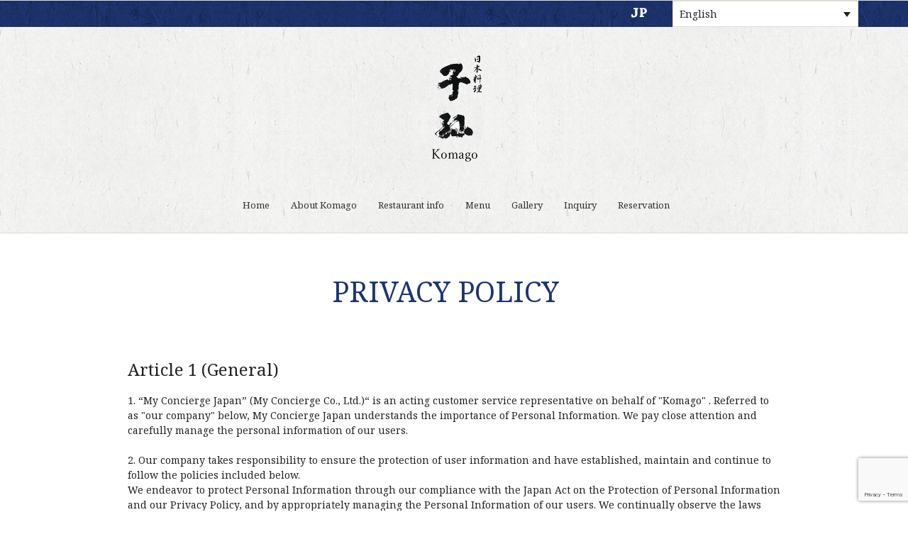

--- FILE ---
content_type: text/html; charset=UTF-8
request_url: https://komago-cuisine.com/privacypolicy/
body_size: 10003
content:
<!DOCTYPE html>
<html lang="en-US">
<head>
<meta charset="UTF-8">
<meta name="viewport" content="width=device-width, initial-scale=1">
<link rel="profile" href="http://gmpg.org/xfn/11">
<link rel="pingback" href="https://komago-cuisine.com/xmlrpc.php">
<meta name='robots' content='index, follow, max-image-preview:large, max-snippet:-1, max-video-preview:-1' />
<link rel="alternate" hreflang="en" href="https://komago-cuisine.com/privacypolicy/" />
<link rel="alternate" hreflang="zh-hant" href="https://komago-cuisine.com/privacypolicy/?lang=zh-hant" />
<link rel="alternate" hreflang="zh-hans" href="https://komago-cuisine.com/privacypolicy/?lang=zh-hans" />
<link rel="alternate" hreflang="ko" href="https://komago-cuisine.com/privacypolicy/?lang=ko" />
<link rel="alternate" hreflang="x-default" href="https://komago-cuisine.com/privacypolicy/" />

	<!-- This site is optimized with the Yoast SEO plugin v26.8 - https://yoast.com/product/yoast-seo-wordpress/ -->
	<title>Komago | 3 Star Michelin Restaurant | Japanese Kaiseki | Privacy Policy</title>
	<meta name="description" content="Privacy Policy for Komago. Komago continually observes the laws, ordinances and required criteria to manage and ensure the protection of user information." />
	<link rel="canonical" href="https://komago-cuisine.com/privacypolicy/" />
	<meta property="og:locale" content="en_US" />
	<meta property="og:type" content="article" />
	<meta property="og:title" content="Komago | 3 Star Michelin Restaurant | Japanese Kaiseki | Privacy Policy" />
	<meta property="og:description" content="Privacy Policy for Komago. Komago continually observes the laws, ordinances and required criteria to manage and ensure the protection of user information." />
	<meta property="og:url" content="https://komago-cuisine.com/privacypolicy/" />
	<meta property="og:site_name" content="Komago" />
	<meta property="article:modified_time" content="2026-01-26T08:16:26+00:00" />
	<meta name="twitter:card" content="summary_large_image" />
	<script type="application/ld+json" class="yoast-schema-graph">{"@context":"https://schema.org","@graph":[{"@type":"WebPage","@id":"https://komago-cuisine.com/privacypolicy/","url":"https://komago-cuisine.com/privacypolicy/","name":"Komago | 3 Star Michelin Restaurant | Japanese Kaiseki | Privacy Policy","isPartOf":{"@id":"https://komago-cuisine.com/#website"},"datePublished":"2017-03-31T05:43:10+00:00","dateModified":"2026-01-26T08:16:26+00:00","description":"Privacy Policy for Komago. Komago continually observes the laws, ordinances and required criteria to manage and ensure the protection of user information.","breadcrumb":{"@id":"https://komago-cuisine.com/privacypolicy/#breadcrumb"},"inLanguage":"en-US","potentialAction":[{"@type":"ReadAction","target":["https://komago-cuisine.com/privacypolicy/"]}]},{"@type":"BreadcrumbList","@id":"https://komago-cuisine.com/privacypolicy/#breadcrumb","itemListElement":[{"@type":"ListItem","position":1,"name":"ホーム","item":"https://komago-cuisine.com/"},{"@type":"ListItem","position":2,"name":"Privacy Policy"}]},{"@type":"WebSite","@id":"https://komago-cuisine.com/#website","url":"https://komago-cuisine.com/","name":"Komago","description":"","potentialAction":[{"@type":"SearchAction","target":{"@type":"EntryPoint","urlTemplate":"https://komago-cuisine.com/?s={search_term_string}"},"query-input":{"@type":"PropertyValueSpecification","valueRequired":true,"valueName":"search_term_string"}}],"inLanguage":"en-US"}]}</script>
	<!-- / Yoast SEO plugin. -->


<link rel='dns-prefetch' href='//fonts.googleapis.com' />
<link rel="alternate" type="application/rss+xml" title="Komago &raquo; Feed" href="https://komago-cuisine.com/feed/" />
<link rel="alternate" type="application/rss+xml" title="Komago &raquo; Comments Feed" href="https://komago-cuisine.com/comments/feed/" />
<link rel="alternate" title="oEmbed (JSON)" type="application/json+oembed" href="https://komago-cuisine.com/wp-json/oembed/1.0/embed?url=https%3A%2F%2Fkomago-cuisine.com%2Fprivacypolicy%2F" />
<link rel="alternate" title="oEmbed (XML)" type="text/xml+oembed" href="https://komago-cuisine.com/wp-json/oembed/1.0/embed?url=https%3A%2F%2Fkomago-cuisine.com%2Fprivacypolicy%2F&#038;format=xml" />
<style id='wp-img-auto-sizes-contain-inline-css' type='text/css'>
img:is([sizes=auto i],[sizes^="auto," i]){contain-intrinsic-size:3000px 1500px}
/*# sourceURL=wp-img-auto-sizes-contain-inline-css */
</style>
<link rel='stylesheet' id='wp-block-library-css' href='https://komago-cuisine.com/wp-includes/css/dist/block-library/style.min.css?ver=6.9' type='text/css' media='all' />
<style id='global-styles-inline-css' type='text/css'>
:root{--wp--preset--aspect-ratio--square: 1;--wp--preset--aspect-ratio--4-3: 4/3;--wp--preset--aspect-ratio--3-4: 3/4;--wp--preset--aspect-ratio--3-2: 3/2;--wp--preset--aspect-ratio--2-3: 2/3;--wp--preset--aspect-ratio--16-9: 16/9;--wp--preset--aspect-ratio--9-16: 9/16;--wp--preset--color--black: #000000;--wp--preset--color--cyan-bluish-gray: #abb8c3;--wp--preset--color--white: #ffffff;--wp--preset--color--pale-pink: #f78da7;--wp--preset--color--vivid-red: #cf2e2e;--wp--preset--color--luminous-vivid-orange: #ff6900;--wp--preset--color--luminous-vivid-amber: #fcb900;--wp--preset--color--light-green-cyan: #7bdcb5;--wp--preset--color--vivid-green-cyan: #00d084;--wp--preset--color--pale-cyan-blue: #8ed1fc;--wp--preset--color--vivid-cyan-blue: #0693e3;--wp--preset--color--vivid-purple: #9b51e0;--wp--preset--gradient--vivid-cyan-blue-to-vivid-purple: linear-gradient(135deg,rgb(6,147,227) 0%,rgb(155,81,224) 100%);--wp--preset--gradient--light-green-cyan-to-vivid-green-cyan: linear-gradient(135deg,rgb(122,220,180) 0%,rgb(0,208,130) 100%);--wp--preset--gradient--luminous-vivid-amber-to-luminous-vivid-orange: linear-gradient(135deg,rgb(252,185,0) 0%,rgb(255,105,0) 100%);--wp--preset--gradient--luminous-vivid-orange-to-vivid-red: linear-gradient(135deg,rgb(255,105,0) 0%,rgb(207,46,46) 100%);--wp--preset--gradient--very-light-gray-to-cyan-bluish-gray: linear-gradient(135deg,rgb(238,238,238) 0%,rgb(169,184,195) 100%);--wp--preset--gradient--cool-to-warm-spectrum: linear-gradient(135deg,rgb(74,234,220) 0%,rgb(151,120,209) 20%,rgb(207,42,186) 40%,rgb(238,44,130) 60%,rgb(251,105,98) 80%,rgb(254,248,76) 100%);--wp--preset--gradient--blush-light-purple: linear-gradient(135deg,rgb(255,206,236) 0%,rgb(152,150,240) 100%);--wp--preset--gradient--blush-bordeaux: linear-gradient(135deg,rgb(254,205,165) 0%,rgb(254,45,45) 50%,rgb(107,0,62) 100%);--wp--preset--gradient--luminous-dusk: linear-gradient(135deg,rgb(255,203,112) 0%,rgb(199,81,192) 50%,rgb(65,88,208) 100%);--wp--preset--gradient--pale-ocean: linear-gradient(135deg,rgb(255,245,203) 0%,rgb(182,227,212) 50%,rgb(51,167,181) 100%);--wp--preset--gradient--electric-grass: linear-gradient(135deg,rgb(202,248,128) 0%,rgb(113,206,126) 100%);--wp--preset--gradient--midnight: linear-gradient(135deg,rgb(2,3,129) 0%,rgb(40,116,252) 100%);--wp--preset--font-size--small: 13px;--wp--preset--font-size--medium: 20px;--wp--preset--font-size--large: 36px;--wp--preset--font-size--x-large: 42px;--wp--preset--spacing--20: 0.44rem;--wp--preset--spacing--30: 0.67rem;--wp--preset--spacing--40: 1rem;--wp--preset--spacing--50: 1.5rem;--wp--preset--spacing--60: 2.25rem;--wp--preset--spacing--70: 3.38rem;--wp--preset--spacing--80: 5.06rem;--wp--preset--shadow--natural: 6px 6px 9px rgba(0, 0, 0, 0.2);--wp--preset--shadow--deep: 12px 12px 50px rgba(0, 0, 0, 0.4);--wp--preset--shadow--sharp: 6px 6px 0px rgba(0, 0, 0, 0.2);--wp--preset--shadow--outlined: 6px 6px 0px -3px rgb(255, 255, 255), 6px 6px rgb(0, 0, 0);--wp--preset--shadow--crisp: 6px 6px 0px rgb(0, 0, 0);}:where(.is-layout-flex){gap: 0.5em;}:where(.is-layout-grid){gap: 0.5em;}body .is-layout-flex{display: flex;}.is-layout-flex{flex-wrap: wrap;align-items: center;}.is-layout-flex > :is(*, div){margin: 0;}body .is-layout-grid{display: grid;}.is-layout-grid > :is(*, div){margin: 0;}:where(.wp-block-columns.is-layout-flex){gap: 2em;}:where(.wp-block-columns.is-layout-grid){gap: 2em;}:where(.wp-block-post-template.is-layout-flex){gap: 1.25em;}:where(.wp-block-post-template.is-layout-grid){gap: 1.25em;}.has-black-color{color: var(--wp--preset--color--black) !important;}.has-cyan-bluish-gray-color{color: var(--wp--preset--color--cyan-bluish-gray) !important;}.has-white-color{color: var(--wp--preset--color--white) !important;}.has-pale-pink-color{color: var(--wp--preset--color--pale-pink) !important;}.has-vivid-red-color{color: var(--wp--preset--color--vivid-red) !important;}.has-luminous-vivid-orange-color{color: var(--wp--preset--color--luminous-vivid-orange) !important;}.has-luminous-vivid-amber-color{color: var(--wp--preset--color--luminous-vivid-amber) !important;}.has-light-green-cyan-color{color: var(--wp--preset--color--light-green-cyan) !important;}.has-vivid-green-cyan-color{color: var(--wp--preset--color--vivid-green-cyan) !important;}.has-pale-cyan-blue-color{color: var(--wp--preset--color--pale-cyan-blue) !important;}.has-vivid-cyan-blue-color{color: var(--wp--preset--color--vivid-cyan-blue) !important;}.has-vivid-purple-color{color: var(--wp--preset--color--vivid-purple) !important;}.has-black-background-color{background-color: var(--wp--preset--color--black) !important;}.has-cyan-bluish-gray-background-color{background-color: var(--wp--preset--color--cyan-bluish-gray) !important;}.has-white-background-color{background-color: var(--wp--preset--color--white) !important;}.has-pale-pink-background-color{background-color: var(--wp--preset--color--pale-pink) !important;}.has-vivid-red-background-color{background-color: var(--wp--preset--color--vivid-red) !important;}.has-luminous-vivid-orange-background-color{background-color: var(--wp--preset--color--luminous-vivid-orange) !important;}.has-luminous-vivid-amber-background-color{background-color: var(--wp--preset--color--luminous-vivid-amber) !important;}.has-light-green-cyan-background-color{background-color: var(--wp--preset--color--light-green-cyan) !important;}.has-vivid-green-cyan-background-color{background-color: var(--wp--preset--color--vivid-green-cyan) !important;}.has-pale-cyan-blue-background-color{background-color: var(--wp--preset--color--pale-cyan-blue) !important;}.has-vivid-cyan-blue-background-color{background-color: var(--wp--preset--color--vivid-cyan-blue) !important;}.has-vivid-purple-background-color{background-color: var(--wp--preset--color--vivid-purple) !important;}.has-black-border-color{border-color: var(--wp--preset--color--black) !important;}.has-cyan-bluish-gray-border-color{border-color: var(--wp--preset--color--cyan-bluish-gray) !important;}.has-white-border-color{border-color: var(--wp--preset--color--white) !important;}.has-pale-pink-border-color{border-color: var(--wp--preset--color--pale-pink) !important;}.has-vivid-red-border-color{border-color: var(--wp--preset--color--vivid-red) !important;}.has-luminous-vivid-orange-border-color{border-color: var(--wp--preset--color--luminous-vivid-orange) !important;}.has-luminous-vivid-amber-border-color{border-color: var(--wp--preset--color--luminous-vivid-amber) !important;}.has-light-green-cyan-border-color{border-color: var(--wp--preset--color--light-green-cyan) !important;}.has-vivid-green-cyan-border-color{border-color: var(--wp--preset--color--vivid-green-cyan) !important;}.has-pale-cyan-blue-border-color{border-color: var(--wp--preset--color--pale-cyan-blue) !important;}.has-vivid-cyan-blue-border-color{border-color: var(--wp--preset--color--vivid-cyan-blue) !important;}.has-vivid-purple-border-color{border-color: var(--wp--preset--color--vivid-purple) !important;}.has-vivid-cyan-blue-to-vivid-purple-gradient-background{background: var(--wp--preset--gradient--vivid-cyan-blue-to-vivid-purple) !important;}.has-light-green-cyan-to-vivid-green-cyan-gradient-background{background: var(--wp--preset--gradient--light-green-cyan-to-vivid-green-cyan) !important;}.has-luminous-vivid-amber-to-luminous-vivid-orange-gradient-background{background: var(--wp--preset--gradient--luminous-vivid-amber-to-luminous-vivid-orange) !important;}.has-luminous-vivid-orange-to-vivid-red-gradient-background{background: var(--wp--preset--gradient--luminous-vivid-orange-to-vivid-red) !important;}.has-very-light-gray-to-cyan-bluish-gray-gradient-background{background: var(--wp--preset--gradient--very-light-gray-to-cyan-bluish-gray) !important;}.has-cool-to-warm-spectrum-gradient-background{background: var(--wp--preset--gradient--cool-to-warm-spectrum) !important;}.has-blush-light-purple-gradient-background{background: var(--wp--preset--gradient--blush-light-purple) !important;}.has-blush-bordeaux-gradient-background{background: var(--wp--preset--gradient--blush-bordeaux) !important;}.has-luminous-dusk-gradient-background{background: var(--wp--preset--gradient--luminous-dusk) !important;}.has-pale-ocean-gradient-background{background: var(--wp--preset--gradient--pale-ocean) !important;}.has-electric-grass-gradient-background{background: var(--wp--preset--gradient--electric-grass) !important;}.has-midnight-gradient-background{background: var(--wp--preset--gradient--midnight) !important;}.has-small-font-size{font-size: var(--wp--preset--font-size--small) !important;}.has-medium-font-size{font-size: var(--wp--preset--font-size--medium) !important;}.has-large-font-size{font-size: var(--wp--preset--font-size--large) !important;}.has-x-large-font-size{font-size: var(--wp--preset--font-size--x-large) !important;}
/*# sourceURL=global-styles-inline-css */
</style>

<style id='classic-theme-styles-inline-css' type='text/css'>
/*! This file is auto-generated */
.wp-block-button__link{color:#fff;background-color:#32373c;border-radius:9999px;box-shadow:none;text-decoration:none;padding:calc(.667em + 2px) calc(1.333em + 2px);font-size:1.125em}.wp-block-file__button{background:#32373c;color:#fff;text-decoration:none}
/*# sourceURL=/wp-includes/css/classic-themes.min.css */
</style>
<link rel='stylesheet' id='foobox-free-min-css' href='https://komago-cuisine.com/wp-content/plugins/foobox-image-lightbox/free/css/foobox.free.min.css?ver=2.7.41' type='text/css' media='all' />
<link rel='stylesheet' id='contact-form-7-css' href='https://komago-cuisine.com/wp-content/plugins/contact-form-7/includes/css/styles.css?ver=6.1.4' type='text/css' media='all' />
<link rel='stylesheet' id='wpml-legacy-dropdown-0-css' href='https://komago-cuisine.com/wp-content/plugins/sitepress-multilingual-cms/templates/language-switchers/legacy-dropdown/style.min.css?ver=1' type='text/css' media='all' />
<style id='wpml-legacy-dropdown-0-inline-css' type='text/css'>
.wpml-ls-sidebars-top_main_widget{background-color:#ffffff;}.wpml-ls-sidebars-top_main_widget, .wpml-ls-sidebars-top_main_widget .wpml-ls-sub-menu, .wpml-ls-sidebars-top_main_widget a {border-color:#dddddd;}.wpml-ls-sidebars-top_main_widget a, .wpml-ls-sidebars-top_main_widget .wpml-ls-sub-menu a, .wpml-ls-sidebars-top_main_widget .wpml-ls-sub-menu a:link, .wpml-ls-sidebars-top_main_widget li:not(.wpml-ls-current-language) .wpml-ls-link, .wpml-ls-sidebars-top_main_widget li:not(.wpml-ls-current-language) .wpml-ls-link:link {color:#444444;background-color:#ffffff;}.wpml-ls-sidebars-top_main_widget .wpml-ls-sub-menu a:hover,.wpml-ls-sidebars-top_main_widget .wpml-ls-sub-menu a:focus, .wpml-ls-sidebars-top_main_widget .wpml-ls-sub-menu a:link:hover, .wpml-ls-sidebars-top_main_widget .wpml-ls-sub-menu a:link:focus {color:#444444;background-color:#dddddd;}.wpml-ls-sidebars-top_main_widget .wpml-ls-current-language > a {color:#222222;background-color:#ffffff;}.wpml-ls-sidebars-top_main_widget .wpml-ls-current-language:hover>a, .wpml-ls-sidebars-top_main_widget .wpml-ls-current-language>a:focus {color:#222222;background-color:#dddddd;}
/*# sourceURL=wpml-legacy-dropdown-0-inline-css */
</style>
<link rel='stylesheet' id='wpml-legacy-horizontal-list-0-css' href='https://komago-cuisine.com/wp-content/plugins/sitepress-multilingual-cms/templates/language-switchers/legacy-list-horizontal/style.min.css?ver=1' type='text/css' media='all' />
<link rel='stylesheet' id='parent-style-css' href='https://komago-cuisine.com/wp-content/themes/seller/style.css?ver=6.9' type='text/css' media='all' />
<link rel='stylesheet' id='googlefont-css' href='https://fonts.googleapis.com/css?family=Noto+Serif' type='text/css' media='all' />
<link rel='stylesheet' id='colorbox-css' href='https://komago-cuisine.com/wp-content/themes/seller-child/assets/css/colorbox.css?ver=6.9' type='text/css' media='all' />
<link rel='stylesheet' id='seller-style-css' href='https://komago-cuisine.com/wp-content/themes/seller-child/style.css?ver=12325' type='text/css' media='all' />
<link rel='stylesheet' id='font-awesome-css' href='https://komago-cuisine.com/wp-content/themes/seller/assets/frameworks/font-awesome/css/font-awesome.min.css?ver=6.9' type='text/css' media='all' />
<link rel='stylesheet' id='seller-title-font-css' href='//fonts.googleapis.com/css?family=Helvetica%3A100%2C300%2C400%2C700&#038;ver=6.9' type='text/css' media='all' />
<link rel='stylesheet' id='seller-body-font-css' href='//fonts.googleapis.com/css?family=Droid+Sans%3A100%2C300%2C400%2C700&#038;ver=6.9' type='text/css' media='all' />
<link rel='stylesheet' id='bootstrap-style-css' href='https://komago-cuisine.com/wp-content/themes/seller/assets/frameworks/bootstrap/css/bootstrap.min.css?ver=6.9' type='text/css' media='all' />
<link rel='stylesheet' id='bxslider-style-css' href='https://komago-cuisine.com/wp-content/themes/seller/assets/css/bxslider.css?ver=6.9' type='text/css' media='all' />
<link rel='stylesheet' id='hover-style-css' href='https://komago-cuisine.com/wp-content/themes/seller/assets/css/hover.min.css?ver=6.9' type='text/css' media='all' />
<link rel='stylesheet' id='seller-theme-structure-css' href='https://komago-cuisine.com/wp-content/themes/seller/assets/theme-styles/css/default.css?ver=12388' type='text/css' media='all' />
<style id='seller-theme-structure-inline-css' type='text/css'>
#email-phone { display: none; }#masthead .site-title a { color: #444444; }#masthead h2.site-description { color: #3a3a3a; }#text-title-desc { display: none; }
/*# sourceURL=seller-theme-structure-inline-css */
</style>
<link rel='stylesheet' id='tooltipster-style-css' href='https://komago-cuisine.com/wp-content/themes/seller/assets/css/tooltipster.css?ver=6.9' type='text/css' media='all' />
<link rel='stylesheet' id='tooltipster-skin-css' href='https://komago-cuisine.com/wp-content/themes/seller/assets/css/tooltipster-shadow.css?ver=6.9' type='text/css' media='all' />
<link rel='stylesheet' id='tablepress-default-css' href='https://komago-cuisine.com/wp-content/plugins/tablepress/css/build/default.css?ver=3.2.6' type='text/css' media='all' />
<link rel="https://api.w.org/" href="https://komago-cuisine.com/wp-json/" /><link rel="alternate" title="JSON" type="application/json" href="https://komago-cuisine.com/wp-json/wp/v2/pages/1698" /><link rel="EditURI" type="application/rsd+xml" title="RSD" href="https://komago-cuisine.com/xmlrpc.php?rsd" />
<meta name="generator" content="WordPress 6.9" />
<link rel='shortlink' href='https://komago-cuisine.com/?p=1698' />
<meta name="generator" content="WPML ver:4.8.6 stt:60,62,1,29;" />
<link rel="icon" href="https://komago-cuisine.com/wp-content/uploads/2020/08/cropped-logo1-1-32x32.png" sizes="32x32" />
<link rel="icon" href="https://komago-cuisine.com/wp-content/uploads/2020/08/cropped-logo1-1-192x192.png" sizes="192x192" />
<link rel="apple-touch-icon" href="https://komago-cuisine.com/wp-content/uploads/2020/08/cropped-logo1-1-180x180.png" />
<meta name="msapplication-TileImage" content="https://komago-cuisine.com/wp-content/uploads/2020/08/cropped-logo1-1-270x270.png" />
<!-- Global site tag (gtag.js) - Google Analytics -->
<script async src="https://www.googletagmanager.com/gtag/js?id=UA-121647614-1"></script>
<script>
  window.dataLayer = window.dataLayer || [];
  function gtag(){dataLayer.push(arguments);}
  gtag('js', new Date());

  gtag('config', 'UA-121647614-1');
</script>

</head>
<body class="wp-singular page-template page-template-page-about page-template-page-about-php page page-id-1698 custom-background wp-theme-seller wp-child-theme-seller-child metaslider-plugin">
<div id="page" class="hfeed site">
<div id="top-bar">
	<div class="container">
    <div class="row">
			<div class="col-sm-4 col-xs-0">
							</div>
			<div id="social-icons" class="col-sm-5 col-xs-6">
				
			
			
			
			  <a href="http://www.komago-jp.com/" target="_blank"><img src="https://komago-cuisine.com/wp-content/themes/seller-child/assets/images/icon-jp.png"></a>

			
			
  
						
					</div>
			<div class="col-sm-3 col-xs-6">
				<div class="top_main_widget site-content mt60" id="icl_lang_sel_widget-2">

<div
	 class="wpml-ls-sidebars-top_main_widget wpml-ls wpml-ls-legacy-dropdown js-wpml-ls-legacy-dropdown">
	<ul role="menu">

		<li role="none" tabindex="0" class="wpml-ls-slot-top_main_widget wpml-ls-item wpml-ls-item-en wpml-ls-current-language wpml-ls-first-item wpml-ls-item-legacy-dropdown">
			<a href="#" class="js-wpml-ls-item-toggle wpml-ls-item-toggle" role="menuitem" title="Switch to English">
                <span class="wpml-ls-native" role="menuitem">English</span></a>

			<ul class="wpml-ls-sub-menu" role="menu">
				
					<li class="wpml-ls-slot-top_main_widget wpml-ls-item wpml-ls-item-zh-hant" role="none">
						<a href="https://komago-cuisine.com/privacypolicy/?lang=zh-hant" class="wpml-ls-link" role="menuitem" aria-label="Switch to 繁體中文" title="Switch to 繁體中文">
                            <span class="wpml-ls-native" lang="zh-hant">繁體中文</span></a>
					</li>

				
					<li class="wpml-ls-slot-top_main_widget wpml-ls-item wpml-ls-item-zh-hans" role="none">
						<a href="https://komago-cuisine.com/privacypolicy/?lang=zh-hans" class="wpml-ls-link" role="menuitem" aria-label="Switch to 简体中文" title="Switch to 简体中文">
                            <span class="wpml-ls-native" lang="zh-hans">简体中文</span></a>
					</li>

				
					<li class="wpml-ls-slot-top_main_widget wpml-ls-item wpml-ls-item-ko wpml-ls-last-item" role="none">
						<a href="https://komago-cuisine.com/privacypolicy/?lang=ko" class="wpml-ls-link" role="menuitem" aria-label="Switch to 한국어" title="Switch to 한국어">
                            <span class="wpml-ls-native" lang="ko">한국어</span></a>
					</li>

							</ul>

		</li>

	</ul>
</div>
</div></div>
			</div>
     </div>
	</div><!--.container-->
</div><!--#top-bar-->

<header id="masthead" class="site-header" role="banner">
	<div class="container">
		<div class="row mt-70">	
			<div class="site-branding col-sm-12">
								<div id="site-logo">
					<a href="https://komago-cuisine.com/"><img src="https://komago-cuisine.com/wp-content/uploads/2018/06/logo1.png"></a>
				</div>
							</div>
				
	
			<div id="top-nav" class="col-sm-12">
				<nav id="site-navigation" class="main-navigation" role="navigation">
					<p class="menu-toggle"><span class="btn btn-default navbar-btn"><span class="glyphicon glyphicon-chevron-down" aria-hidden="true"></span> Menu</span></p>
					<a class="skip-link screen-reader-text" href="#content">Skip to content</a>
						
					<div class="menu-global-navigation-%e8%8b%b1%e8%aa%9e-container"><ul id="menu-global-navigation-%e8%8b%b1%e8%aa%9e" class="menu"><li id="menu-item-4846" class="menu-item menu-item-type-post_type menu-item-object-page menu-item-home menu-item-4846"><a href="https://komago-cuisine.com/">Home</a></li>
<li id="menu-item-4847" class="menu-item menu-item-type-post_type menu-item-object-page menu-item-4847"><a href="https://komago-cuisine.com/introduction/">About Komago</a></li>
<li id="menu-item-4848" class="menu-item menu-item-type-post_type menu-item-object-page menu-item-4848"><a href="https://komago-cuisine.com/restaurant-info/">Restaurant info</a></li>
<li id="menu-item-4849" class="menu-item menu-item-type-post_type menu-item-object-page menu-item-4849"><a href="https://komago-cuisine.com/maindish/">Menu</a></li>
<li id="menu-item-4864" class="menu-item menu-item-type-post_type menu-item-object-page menu-item-4864"><a href="https://komago-cuisine.com/gallery/">Gallery</a></li>
<li id="menu-item-1026" class="menu-item menu-item-type-post_type menu-item-object-page menu-item-1026"><a href="https://komago-cuisine.com/inquiry/">Inquiry</a></li>
<li id="menu-item-5687" class="menu-item menu-item-type-custom menu-item-object-custom menu-item-5687"><a href="https://mycon-jp.net/reservation/komago/en">Reservation</a></li>
</ul></div>				</nav><!-- #site-navigation -->	
			</div>
		</div>
	</div><!--.container-->
		
</header><!-- #masthead -->

	
		
	<div id="content" class="site-content container">	<h1 class="header-title col-md-12">
		Privacy Policy	</h1>
	<div id="primary-mono" class="content-area col-md-12">
		<main id="main" class="site-main" role="main">
		
			
			
			
			<div class="row mb-30">
								
			<div class="col-sm-10 col-sm-offset-1 lh-1.5 mt-xs-30">
				<h2 class="h3 mb-20">Article 1 (General)</h2>
				<p>1. “My Concierge Japan” (My Concierge Co., Ltd.)“ is an acting customer service representative on behalf of "Komago" . Referred to as "our company" below, My Concierge Japan understands the importance of Personal Information. We pay close attention and carefully manage the personal information of our users.
<br><br>
2. Our company takes responsibility to ensure the protection of user information and have established, maintain and continue to follow the policies included below. 
<br>
We endeavor to protect Personal Information through our compliance with the Japan Act on the Protection of Personal Information and our Privacy Policy, and by appropriately managing the Personal Information of our users. We continually observe the laws and ordinances as well as other required criteria with regard to the care of personal information of users. 
</p>
			</div>
			
						</div>


			
			
			
			<div class="row mb-30">
								
			<div class="col-sm-10 col-sm-offset-1 lh-1.5 mt-xs-30">
				<h2 class="h3 mb-20">Article 2 (Personal information) </h2>
				<p>1. According to this privacy policy “personal information” pertains to any information relating to the care of personal information and information relevant to the identification of the user, such as name, address, phone number, email address, and any other information to which the person may be specifically identified (other information which may be collected to easily identify the specific user). 
</p>
			</div>
			
						</div>


			
			
			
			<div class="row mb-30">
								
			<div class="col-sm-10 col-sm-offset-1 lh-1.5 mt-xs-30">
				<h2 class="h3 mb-20">Article 3 (Personal information gathered) </h2>
				<p>1. Our company uses fair and legal means to gather personal information and does not use any methods that are illegal, unfair or inconsistent with the will of the user. 
<br><br>
2. In the case of personal information being gathered, notification will be given to user on how the information will be used. Notice shall be furnished of the intended purpose of those uses at the time that the said information is acquired.
</p>
			</div>
			
						</div>


			
			
			
			<div class="row mb-30">
								
			<div class="col-sm-10 col-sm-offset-1 lh-1.5 mt-xs-30">
				<h2 class="h3 mb-20">Article 4 (Use of cookies) </h2>
				<p>1. In order to provide you with product and styling recommendations and improve our services to you, we will also collect and use customer identifying information, site browsing/action history and computer/connection information, including such information obtained via Cookies* (collected information may contain, but is not limited to, customer Personal Information). 
<br><br>
2. We may also collect other information which may be collected via conventional internet technologies and use such data for analysis.
<br><br>
*What are Cookies?<br>
"Cookies" are a technology used on computers (hard drives) to record and manage information about customers visiting web pages.
Some of our web pages use Cookies in order to allow our customers to browse our web pages more conveniently.
You may choose to block the use of Cookies by changing the Cookies settings on your web browser which will result in the complete inability of our company to use any cookies. However, in the event that you choose to block the use of Cookies by changing the Cookie settings on your web browser, some or all services may be unavailable. Additionally, in order to optimize our web pages, Cookies will also be used to examine usage by our customers but cannot be used to identify an individual.
</p>
			</div>
			
						</div>


			
			
			
			<div class="row mb-30">
								
			<div class="col-sm-10 col-sm-offset-1 lh-1.5 mt-xs-30">
				<h2 class="h3 mb-20">Article 5 (How personal information is used)</h2>
				<p>1. Our company may use personal information gathered for the following purposes outlined below: 
<br>
(1) Responding to, confirming and archiving inquiries, reservations, consultations, repairs and other support concerning the user, or a third party with which the user had given consent to. 
<br>
(2) Responding to the users request for an estimate, as well as any data sent, such as bills, written estimates, products, services, and campaigns via invitation letters, e-mail or other means.
<br>
(3) Regarding requests for opinions or thoughts with respect to our services, in addition to instances where information is provided to the user with regard to our services. 
<br>
(4) Regarding warnings or cautions for user actions that violate the agreed rules of the site, or any other actions that may threaten a user. 
<br>
(5) Regarding requests for a user to fulfill their liability as a user, or liabilities the user has towards our company.
</p>
			</div>
			
						</div>


			
			
			
			<div class="row mb-30">
								
			<div class="col-sm-10 col-sm-offset-1 lh-1.5 mt-xs-30">
				<h2 class="h3 mb-20">Article 6 Provision of Personal Information to third parties</h2>
				<p>(1) We will not provide Personal Information to any third parties except in the following cases:
<br>
• In the event you have agreed to the provision of your Personal Information.
<br>
• Where required by applicable laws or regulations.
<br>
• In the event it is necessary for the preservation of life, body or property, and the relevant consent(s) cannot be easily obtained. 
<br>
• In the event of a request of disclosure of information from a government/public institution such as the police, prosecutor, court, or consumer information center.  </p>
			</div>
			
						</div>


			
			
			
			<div class="row mb-30">
								
			<div class="col-sm-10 col-sm-offset-1 lh-1.5 mt-xs-30">
				<h2 class="h3 mb-20">Article 7 (Management of personal information)</h2>
				<p>Our company maintains the accuracy of and safely manages personal information. For the purpose of preventing the loss, damage, alteration, leak, etc. of personal information, the Company takes appropriate information security measures. The company however assumes no responsibility and is not liable for any loss, damage, leak, alteration, falsification, etc. of personal information that may occur. 
</p>
			</div>
			
						</div>


			
			
			
			<div class="row mb-30">
								
			<div class="col-sm-10 col-sm-offset-1 lh-1.5 mt-xs-30">
				<h2 class="h3 mb-20">Article 8 (Maintenance of accurate and up to date personal information)</h2>
				<p>1. In order to fulfill the necessary requirements of Article 5 (How personal information is used), 
<br>
we try to keep up to date accurate personal information of the user. </p>
			</div>
			
						</div>


			
			
			
			<div class="row mb-30">
								
			<div class="col-sm-10 col-sm-offset-1 lh-1.5 mt-xs-30">
				<h2 class="h3 mb-20">Article 9 (Inquiries regarding display, correction, addition, deletion and/or termination of use of Personal Information)</h2>
				<p>Upon request for display, correction, addition, deletion and/or termination of use of personal information, we will respond within a reasonable period of time to such requests upon confirming the identity of the person through prescribed procedures. 
</p>
			</div>
			
						</div>


			
			
			
			<div class="row mb-30">
								
			<div class="col-sm-10 col-sm-offset-1 lh-1.5 mt-xs-30">
				<h2 class="h3 mb-20">Article 10 (Modifications on how personal information is used) </h2>
				<p>1. Changes to the original privacy policy such as modifications on how personal information is used, or how personal information is managed, will only come into effect after the altered privacy policy is posted on the site. 
</p>
			</div>
			
						</div>


			
			
			
			<div class="row mb-30">
								
			<div class="col-sm-10 col-sm-offset-1 lh-1.5 mt-xs-30">
				<h2 class="h3 mb-20">Article 11 (Exemption of liability) </h2>
				<p>1. Our company bears no responsibility/liability whatsoever if any personal information is acquired by another party under the following circumstances:
<br>
<br>
(1) If it is revealed that the user utilized a function or other means not available by us which results in personal information being leaked. 
<br>
(2) If it is confirmed that a user gave their personal information or consent for their personal information to be used by a third party.  
<br>
(3) The personal information was acquired from a third party website, and the link to the third party website was provided on our site. 
<br><br>
2. The links provided on our site are provided as a convenience and we do not control those sites or their privacy practices which may differ from ours. 
<br>
We do not endorse or make any representations about any third party sites that may be accessible through the site. 
<br>
We do not assume any responsibility from any of information provided on other websites from links posted on our website. The user assumes responsibility for his/her personal information when accessing a third party site from a link on a website. 
<br>
We encourage you to review the privacy policy of any company before submitting your personal information. 
<br>
The personal data you choose to give unrelated third parties is covered by their privacy policies, not this privacy policy. 
</p>
			</div>
			
						</div>


			
			
			
			<div class="row mb-30">
								
			<div class="col-sm-10 col-sm-offset-1 lh-1.5 mt-xs-30">
				<h2 class="h3 mb-20">Article 12 (Management representative)</h2>
				<p>Komago
<br>My Concierge Japan (My Concierge Co., Ltd.) <br></p>
			</div>
			
						</div>


			
			  
					

		</main><!-- #main -->
	</div><!-- #primary -->


	</div><!-- #content -->
</div><!-- #page -->

 
<footer id="colophon" class="site-footer" role="contentinfo">
	<div class="container pt-40 pb-40">
		<div class="row">
			<div class="site-info col-md-4">
			
								<div id="site-logo">
						<a href="https://komago-cuisine.com/"><img src="https://komago-cuisine.com/wp-content/uploads/2018/06/logo1.png"></a>
					</div>
											
			</div><!-- .site-info -->
			<div class="footer-menu col-md-8">
				<div class="menu-global-navigation-%e8%8b%b1%e8%aa%9e-container"><ul id="menu-global-navigation-%e8%8b%b1%e8%aa%9e-1" class="menu"><li class="menu-item menu-item-type-post_type menu-item-object-page menu-item-home menu-item-4846"><a href="https://komago-cuisine.com/">Home</a></li>
<li class="menu-item menu-item-type-post_type menu-item-object-page menu-item-4847"><a href="https://komago-cuisine.com/introduction/">About Komago</a></li>
<li class="menu-item menu-item-type-post_type menu-item-object-page menu-item-4848"><a href="https://komago-cuisine.com/restaurant-info/">Restaurant info</a></li>
<li class="menu-item menu-item-type-post_type menu-item-object-page menu-item-4849"><a href="https://komago-cuisine.com/maindish/">Menu</a></li>
<li class="menu-item menu-item-type-post_type menu-item-object-page menu-item-4864"><a href="https://komago-cuisine.com/gallery/">Gallery</a></li>
<li class="menu-item menu-item-type-post_type menu-item-object-page menu-item-1026"><a href="https://komago-cuisine.com/inquiry/">Inquiry</a></li>
<li class="menu-item menu-item-type-custom menu-item-object-custom menu-item-5687"><a href="https://mycon-jp.net/reservation/komago/en">Reservation</a></li>
</ul></div>				<div class="menu-footer-navigation-%e4%b8%8b%e6%ae%b5%e7%94%a8-%e8%8b%b1%e8%aa%9e-container"><ul id="menu-footer-navigation-%e4%b8%8b%e6%ae%b5%e7%94%a8-%e8%8b%b1%e8%aa%9e" class="menu"><li id="menu-item-1899" class="menu-item menu-item-type-post_type menu-item-object-page menu-item-1899"><a href="https://komago-cuisine.com/rules/">Request for customers</a></li>
<li id="menu-item-1900" class="menu-item menu-item-type-post_type menu-item-object-page menu-item-1900"><a href="https://komago-cuisine.com/myconciergejapan/">About My Concierge Japan</a></li>
<li id="menu-item-1901" class="menu-item menu-item-type-post_type menu-item-object-page current-menu-item page_item page-item-1698 current_page_item menu-item-1901"><a rel="privacy-policy" href="https://komago-cuisine.com/privacypolicy/" aria-current="page">Privacy Policy</a></li>
<li id="menu-item-3205" class="menu-item menu-item-type-post_type menu-item-object-page menu-item-3205"><a href="https://komago-cuisine.com/language/">Language for your reservation</a></li>
</ul></div>			</div>
		</div>
	</div><!--.container-->	
	
	<div class="col-xs-12 text-center">
		<p>&copy;  Komago</p>
	</div>
</footer><!-- #colophon -->

<script type="speculationrules">
{"prefetch":[{"source":"document","where":{"and":[{"href_matches":"/*"},{"not":{"href_matches":["/wp-*.php","/wp-admin/*","/wp-content/uploads/*","/wp-content/*","/wp-content/plugins/*","/wp-content/themes/seller-child/*","/wp-content/themes/seller/*","/*\\?(.+)"]}},{"not":{"selector_matches":"a[rel~=\"nofollow\"]"}},{"not":{"selector_matches":".no-prefetch, .no-prefetch a"}}]},"eagerness":"conservative"}]}
</script>
<script type="text/javascript" src="https://komago-cuisine.com/wp-includes/js/dist/hooks.min.js?ver=dd5603f07f9220ed27f1" id="wp-hooks-js"></script>
<script type="text/javascript" src="https://komago-cuisine.com/wp-includes/js/dist/i18n.min.js?ver=c26c3dc7bed366793375" id="wp-i18n-js"></script>
<script type="text/javascript" id="wp-i18n-js-after">
/* <![CDATA[ */
wp.i18n.setLocaleData( { 'text direction\u0004ltr': [ 'ltr' ] } );
//# sourceURL=wp-i18n-js-after
/* ]]> */
</script>
<script type="text/javascript" src="https://komago-cuisine.com/wp-content/plugins/contact-form-7/includes/swv/js/index.js?ver=6.1.4" id="swv-js"></script>
<script type="text/javascript" id="contact-form-7-js-before">
/* <![CDATA[ */
var wpcf7 = {
    "api": {
        "root": "https:\/\/komago-cuisine.com\/wp-json\/",
        "namespace": "contact-form-7\/v1"
    }
};
//# sourceURL=contact-form-7-js-before
/* ]]> */
</script>
<script type="text/javascript" src="https://komago-cuisine.com/wp-content/plugins/contact-form-7/includes/js/index.js?ver=6.1.4" id="contact-form-7-js"></script>
<script type="text/javascript" src="https://komago-cuisine.com/wp-content/plugins/sitepress-multilingual-cms/templates/language-switchers/legacy-dropdown/script.min.js?ver=1" id="wpml-legacy-dropdown-0-js"></script>
<script type="text/javascript" src="https://komago-cuisine.com/wp-includes/js/jquery/jquery.min.js?ver=3.7.1" id="jquery-core-js"></script>
<script type="text/javascript" src="https://komago-cuisine.com/wp-includes/js/jquery/jquery-migrate.min.js?ver=3.4.1" id="jquery-migrate-js"></script>
<script type="text/javascript" src="https://komago-cuisine.com/wp-content/themes/seller-child/assets/js/jquery.matchHeight-min.js?ver=6.9" id="javascript-js"></script>
<script type="text/javascript" src="https://komago-cuisine.com/wp-content/themes/seller/assets/js/navigation.js?ver=20120206" id="seller-navigation-js"></script>
<script type="text/javascript" src="https://komago-cuisine.com/wp-content/themes/seller-child/assets/js/navigation.js?ver=6.9" id="seller-navigation-child-js"></script>
<script type="text/javascript" src="https://komago-cuisine.com/wp-content/themes/seller-child/assets/js/jquery.colorbox-min.js?ver=6.9" id="colorbox-js"></script>
<script type="text/javascript" src="https://komago-cuisine.com/wp-content/themes/seller-child/assets/js/original.js?ver=6.9" id="original-js"></script>
<script type="text/javascript" src="https://komago-cuisine.com/wp-content/themes/seller-child/assets/php/closeddays.php?ver=6.9" id="closeddays-js"></script>
<script type="text/javascript" src="https://komago-cuisine.com/wp-content/themes/seller/assets/frameworks/bootstrap/js/bootstrap.min.js?ver=6.9" id="bootstrap-js-js"></script>
<script type="text/javascript" src="https://komago-cuisine.com/wp-content/themes/seller/assets/js/bxslider.min.js?ver=6.9" id="bxslider-js-js"></script>
<script type="text/javascript" src="https://komago-cuisine.com/wp-content/themes/seller/assets/js/tooltipster.js?ver=6.9" id="tooltipster-js-js"></script>
<script type="text/javascript" src="https://komago-cuisine.com/wp-includes/js/hoverIntent.min.js?ver=1.10.2" id="hoverIntent-js"></script>
<script type="text/javascript" src="https://komago-cuisine.com/wp-content/themes/seller/assets/js/custom.js?ver=6.9" id="custom-js-js"></script>
<script type="text/javascript" src="https://komago-cuisine.com/wp-content/themes/seller/assets/js/skip-link-focus-fix.js?ver=20130115" id="seller-skip-link-focus-fix-js"></script>
<script type="text/javascript" id="foobox-free-min-js-before">
/* <![CDATA[ */
/* Run FooBox FREE (v2.7.41) */
var FOOBOX = window.FOOBOX = {
	ready: true,
	disableOthers: false,
	o: {wordpress: { enabled: true }, countMessage:'image %index of %total', captions: { dataTitle: ["captionTitle","title"], dataDesc: ["captionDesc","description"] }, rel: '', excludes:'.fbx-link,.nofoobox,.nolightbox,a[href*="pinterest.com/pin/create/button/"]', affiliate : { enabled: false }},
	selectors: [
		".foogallery-container.foogallery-lightbox-foobox", ".foogallery-container.foogallery-lightbox-foobox-free", ".gallery", ".wp-block-gallery", ".wp-caption", ".wp-block-image", "a:has(img[class*=wp-image-])", ".foobox"
	],
	pre: function( $ ){
		// Custom JavaScript (Pre)
		
	},
	post: function( $ ){
		// Custom JavaScript (Post)
		
		// Custom Captions Code
		
	},
	custom: function( $ ){
		// Custom Extra JS
		
	}
};
//# sourceURL=foobox-free-min-js-before
/* ]]> */
</script>
<script type="text/javascript" src="https://komago-cuisine.com/wp-content/plugins/foobox-image-lightbox/free/js/foobox.free.min.js?ver=2.7.41" id="foobox-free-min-js"></script>
<script type="text/javascript" src="https://www.google.com/recaptcha/api.js?render=6Le-mYQqAAAAAM0oSHbkAG37kVTknX0SN9FnRYHu&amp;ver=3.0" id="google-recaptcha-js"></script>
<script type="text/javascript" src="https://komago-cuisine.com/wp-includes/js/dist/vendor/wp-polyfill.min.js?ver=3.15.0" id="wp-polyfill-js"></script>
<script type="text/javascript" id="wpcf7-recaptcha-js-before">
/* <![CDATA[ */
var wpcf7_recaptcha = {
    "sitekey": "6Le-mYQqAAAAAM0oSHbkAG37kVTknX0SN9FnRYHu",
    "actions": {
        "homepage": "homepage",
        "contactform": "contactform"
    }
};
//# sourceURL=wpcf7-recaptcha-js-before
/* ]]> */
</script>
<script type="text/javascript" src="https://komago-cuisine.com/wp-content/plugins/contact-form-7/modules/recaptcha/index.js?ver=6.1.4" id="wpcf7-recaptcha-js"></script>
<script type="text/javascript">
        document.addEventListener( 'wpcf7mailsent', function( event ) {
            location = '/thankyou';
        }, false );
      	</script><script type="text/javascript">
jQuery(function() {
    jQuery('.matchheight').matchHeight();
});
</script>
<script type='text/javascript'>
(function(e){"function"==typeof define&&define.amd?define(["../datepicker"],e):e(jQuery.datepicker)})(function(e){return e.regional.ko={firstDay:1},e.setDefaults(e.regional.ko),e.regional.ko});
</script>
</body>
</html>

--- FILE ---
content_type: text/html; charset=UTF-8
request_url: https://komago-cuisine.com/wp-content/themes/seller-child/assets/php/closeddays.php?ver=6.9
body_size: 142
content:
var days = [
'2018/10/04',
'2018/10/11',
'2018/10/18',
'2018/10/25',
'2018/11/01',
'2018/11/22',
'2018/11/29',
'2018/12/06',
'2018/12/13',
'2018/12/20',
'2018/12/30',
'2018/12/31',
'2019/01/01',
'2019/01/02',
'2019/01/03',
'2019/01/04',
'2019/01/05',
'2019/01/10',
'2019/01/17',
'2019/01/24',
'2019/01/31',
'2019/03/14',
'2019/03/28',
'2019/04/04',
'2019/04/11',
'2019/04/18',
'2019/04/25',
'2019/05/09',
'2019/05/16',
'2019/05/23',
'2019/05/30',
'2019/08/21',
'2019/08/22',
'2019/08/23',
'2019/08/24',
'2019/08/25',
'2019/08/26',
'2019/08/27',
'2019/08/28',
'2019/08/29',
'2019/11/07',
'2019/11/14',
'2019/11/21',
'2019/11/28',
'2019/12/05',
'2019/12/12',
'2019/12/19',
'2019/12/30',
'2019/12/31',
'2020/01/01',
'2020/01/02',
'2020/01/03',
'2020/01/04',
'2020/01/05',
'2020/01/09',
'2020/01/16',
'2020/01/20',
'2020/01/23',
'2020/01/30',
'2020/02/06',
'2020/02/13',
'2020/02/20',
'2020/02/27',

];

--- FILE ---
content_type: text/html; charset=utf-8
request_url: https://www.google.com/recaptcha/api2/anchor?ar=1&k=6Le-mYQqAAAAAM0oSHbkAG37kVTknX0SN9FnRYHu&co=aHR0cHM6Ly9rb21hZ28tY3Vpc2luZS5jb206NDQz&hl=en&v=N67nZn4AqZkNcbeMu4prBgzg&size=invisible&anchor-ms=20000&execute-ms=30000&cb=dxikzb916va6
body_size: 48595
content:
<!DOCTYPE HTML><html dir="ltr" lang="en"><head><meta http-equiv="Content-Type" content="text/html; charset=UTF-8">
<meta http-equiv="X-UA-Compatible" content="IE=edge">
<title>reCAPTCHA</title>
<style type="text/css">
/* cyrillic-ext */
@font-face {
  font-family: 'Roboto';
  font-style: normal;
  font-weight: 400;
  font-stretch: 100%;
  src: url(//fonts.gstatic.com/s/roboto/v48/KFO7CnqEu92Fr1ME7kSn66aGLdTylUAMa3GUBHMdazTgWw.woff2) format('woff2');
  unicode-range: U+0460-052F, U+1C80-1C8A, U+20B4, U+2DE0-2DFF, U+A640-A69F, U+FE2E-FE2F;
}
/* cyrillic */
@font-face {
  font-family: 'Roboto';
  font-style: normal;
  font-weight: 400;
  font-stretch: 100%;
  src: url(//fonts.gstatic.com/s/roboto/v48/KFO7CnqEu92Fr1ME7kSn66aGLdTylUAMa3iUBHMdazTgWw.woff2) format('woff2');
  unicode-range: U+0301, U+0400-045F, U+0490-0491, U+04B0-04B1, U+2116;
}
/* greek-ext */
@font-face {
  font-family: 'Roboto';
  font-style: normal;
  font-weight: 400;
  font-stretch: 100%;
  src: url(//fonts.gstatic.com/s/roboto/v48/KFO7CnqEu92Fr1ME7kSn66aGLdTylUAMa3CUBHMdazTgWw.woff2) format('woff2');
  unicode-range: U+1F00-1FFF;
}
/* greek */
@font-face {
  font-family: 'Roboto';
  font-style: normal;
  font-weight: 400;
  font-stretch: 100%;
  src: url(//fonts.gstatic.com/s/roboto/v48/KFO7CnqEu92Fr1ME7kSn66aGLdTylUAMa3-UBHMdazTgWw.woff2) format('woff2');
  unicode-range: U+0370-0377, U+037A-037F, U+0384-038A, U+038C, U+038E-03A1, U+03A3-03FF;
}
/* math */
@font-face {
  font-family: 'Roboto';
  font-style: normal;
  font-weight: 400;
  font-stretch: 100%;
  src: url(//fonts.gstatic.com/s/roboto/v48/KFO7CnqEu92Fr1ME7kSn66aGLdTylUAMawCUBHMdazTgWw.woff2) format('woff2');
  unicode-range: U+0302-0303, U+0305, U+0307-0308, U+0310, U+0312, U+0315, U+031A, U+0326-0327, U+032C, U+032F-0330, U+0332-0333, U+0338, U+033A, U+0346, U+034D, U+0391-03A1, U+03A3-03A9, U+03B1-03C9, U+03D1, U+03D5-03D6, U+03F0-03F1, U+03F4-03F5, U+2016-2017, U+2034-2038, U+203C, U+2040, U+2043, U+2047, U+2050, U+2057, U+205F, U+2070-2071, U+2074-208E, U+2090-209C, U+20D0-20DC, U+20E1, U+20E5-20EF, U+2100-2112, U+2114-2115, U+2117-2121, U+2123-214F, U+2190, U+2192, U+2194-21AE, U+21B0-21E5, U+21F1-21F2, U+21F4-2211, U+2213-2214, U+2216-22FF, U+2308-230B, U+2310, U+2319, U+231C-2321, U+2336-237A, U+237C, U+2395, U+239B-23B7, U+23D0, U+23DC-23E1, U+2474-2475, U+25AF, U+25B3, U+25B7, U+25BD, U+25C1, U+25CA, U+25CC, U+25FB, U+266D-266F, U+27C0-27FF, U+2900-2AFF, U+2B0E-2B11, U+2B30-2B4C, U+2BFE, U+3030, U+FF5B, U+FF5D, U+1D400-1D7FF, U+1EE00-1EEFF;
}
/* symbols */
@font-face {
  font-family: 'Roboto';
  font-style: normal;
  font-weight: 400;
  font-stretch: 100%;
  src: url(//fonts.gstatic.com/s/roboto/v48/KFO7CnqEu92Fr1ME7kSn66aGLdTylUAMaxKUBHMdazTgWw.woff2) format('woff2');
  unicode-range: U+0001-000C, U+000E-001F, U+007F-009F, U+20DD-20E0, U+20E2-20E4, U+2150-218F, U+2190, U+2192, U+2194-2199, U+21AF, U+21E6-21F0, U+21F3, U+2218-2219, U+2299, U+22C4-22C6, U+2300-243F, U+2440-244A, U+2460-24FF, U+25A0-27BF, U+2800-28FF, U+2921-2922, U+2981, U+29BF, U+29EB, U+2B00-2BFF, U+4DC0-4DFF, U+FFF9-FFFB, U+10140-1018E, U+10190-1019C, U+101A0, U+101D0-101FD, U+102E0-102FB, U+10E60-10E7E, U+1D2C0-1D2D3, U+1D2E0-1D37F, U+1F000-1F0FF, U+1F100-1F1AD, U+1F1E6-1F1FF, U+1F30D-1F30F, U+1F315, U+1F31C, U+1F31E, U+1F320-1F32C, U+1F336, U+1F378, U+1F37D, U+1F382, U+1F393-1F39F, U+1F3A7-1F3A8, U+1F3AC-1F3AF, U+1F3C2, U+1F3C4-1F3C6, U+1F3CA-1F3CE, U+1F3D4-1F3E0, U+1F3ED, U+1F3F1-1F3F3, U+1F3F5-1F3F7, U+1F408, U+1F415, U+1F41F, U+1F426, U+1F43F, U+1F441-1F442, U+1F444, U+1F446-1F449, U+1F44C-1F44E, U+1F453, U+1F46A, U+1F47D, U+1F4A3, U+1F4B0, U+1F4B3, U+1F4B9, U+1F4BB, U+1F4BF, U+1F4C8-1F4CB, U+1F4D6, U+1F4DA, U+1F4DF, U+1F4E3-1F4E6, U+1F4EA-1F4ED, U+1F4F7, U+1F4F9-1F4FB, U+1F4FD-1F4FE, U+1F503, U+1F507-1F50B, U+1F50D, U+1F512-1F513, U+1F53E-1F54A, U+1F54F-1F5FA, U+1F610, U+1F650-1F67F, U+1F687, U+1F68D, U+1F691, U+1F694, U+1F698, U+1F6AD, U+1F6B2, U+1F6B9-1F6BA, U+1F6BC, U+1F6C6-1F6CF, U+1F6D3-1F6D7, U+1F6E0-1F6EA, U+1F6F0-1F6F3, U+1F6F7-1F6FC, U+1F700-1F7FF, U+1F800-1F80B, U+1F810-1F847, U+1F850-1F859, U+1F860-1F887, U+1F890-1F8AD, U+1F8B0-1F8BB, U+1F8C0-1F8C1, U+1F900-1F90B, U+1F93B, U+1F946, U+1F984, U+1F996, U+1F9E9, U+1FA00-1FA6F, U+1FA70-1FA7C, U+1FA80-1FA89, U+1FA8F-1FAC6, U+1FACE-1FADC, U+1FADF-1FAE9, U+1FAF0-1FAF8, U+1FB00-1FBFF;
}
/* vietnamese */
@font-face {
  font-family: 'Roboto';
  font-style: normal;
  font-weight: 400;
  font-stretch: 100%;
  src: url(//fonts.gstatic.com/s/roboto/v48/KFO7CnqEu92Fr1ME7kSn66aGLdTylUAMa3OUBHMdazTgWw.woff2) format('woff2');
  unicode-range: U+0102-0103, U+0110-0111, U+0128-0129, U+0168-0169, U+01A0-01A1, U+01AF-01B0, U+0300-0301, U+0303-0304, U+0308-0309, U+0323, U+0329, U+1EA0-1EF9, U+20AB;
}
/* latin-ext */
@font-face {
  font-family: 'Roboto';
  font-style: normal;
  font-weight: 400;
  font-stretch: 100%;
  src: url(//fonts.gstatic.com/s/roboto/v48/KFO7CnqEu92Fr1ME7kSn66aGLdTylUAMa3KUBHMdazTgWw.woff2) format('woff2');
  unicode-range: U+0100-02BA, U+02BD-02C5, U+02C7-02CC, U+02CE-02D7, U+02DD-02FF, U+0304, U+0308, U+0329, U+1D00-1DBF, U+1E00-1E9F, U+1EF2-1EFF, U+2020, U+20A0-20AB, U+20AD-20C0, U+2113, U+2C60-2C7F, U+A720-A7FF;
}
/* latin */
@font-face {
  font-family: 'Roboto';
  font-style: normal;
  font-weight: 400;
  font-stretch: 100%;
  src: url(//fonts.gstatic.com/s/roboto/v48/KFO7CnqEu92Fr1ME7kSn66aGLdTylUAMa3yUBHMdazQ.woff2) format('woff2');
  unicode-range: U+0000-00FF, U+0131, U+0152-0153, U+02BB-02BC, U+02C6, U+02DA, U+02DC, U+0304, U+0308, U+0329, U+2000-206F, U+20AC, U+2122, U+2191, U+2193, U+2212, U+2215, U+FEFF, U+FFFD;
}
/* cyrillic-ext */
@font-face {
  font-family: 'Roboto';
  font-style: normal;
  font-weight: 500;
  font-stretch: 100%;
  src: url(//fonts.gstatic.com/s/roboto/v48/KFO7CnqEu92Fr1ME7kSn66aGLdTylUAMa3GUBHMdazTgWw.woff2) format('woff2');
  unicode-range: U+0460-052F, U+1C80-1C8A, U+20B4, U+2DE0-2DFF, U+A640-A69F, U+FE2E-FE2F;
}
/* cyrillic */
@font-face {
  font-family: 'Roboto';
  font-style: normal;
  font-weight: 500;
  font-stretch: 100%;
  src: url(//fonts.gstatic.com/s/roboto/v48/KFO7CnqEu92Fr1ME7kSn66aGLdTylUAMa3iUBHMdazTgWw.woff2) format('woff2');
  unicode-range: U+0301, U+0400-045F, U+0490-0491, U+04B0-04B1, U+2116;
}
/* greek-ext */
@font-face {
  font-family: 'Roboto';
  font-style: normal;
  font-weight: 500;
  font-stretch: 100%;
  src: url(//fonts.gstatic.com/s/roboto/v48/KFO7CnqEu92Fr1ME7kSn66aGLdTylUAMa3CUBHMdazTgWw.woff2) format('woff2');
  unicode-range: U+1F00-1FFF;
}
/* greek */
@font-face {
  font-family: 'Roboto';
  font-style: normal;
  font-weight: 500;
  font-stretch: 100%;
  src: url(//fonts.gstatic.com/s/roboto/v48/KFO7CnqEu92Fr1ME7kSn66aGLdTylUAMa3-UBHMdazTgWw.woff2) format('woff2');
  unicode-range: U+0370-0377, U+037A-037F, U+0384-038A, U+038C, U+038E-03A1, U+03A3-03FF;
}
/* math */
@font-face {
  font-family: 'Roboto';
  font-style: normal;
  font-weight: 500;
  font-stretch: 100%;
  src: url(//fonts.gstatic.com/s/roboto/v48/KFO7CnqEu92Fr1ME7kSn66aGLdTylUAMawCUBHMdazTgWw.woff2) format('woff2');
  unicode-range: U+0302-0303, U+0305, U+0307-0308, U+0310, U+0312, U+0315, U+031A, U+0326-0327, U+032C, U+032F-0330, U+0332-0333, U+0338, U+033A, U+0346, U+034D, U+0391-03A1, U+03A3-03A9, U+03B1-03C9, U+03D1, U+03D5-03D6, U+03F0-03F1, U+03F4-03F5, U+2016-2017, U+2034-2038, U+203C, U+2040, U+2043, U+2047, U+2050, U+2057, U+205F, U+2070-2071, U+2074-208E, U+2090-209C, U+20D0-20DC, U+20E1, U+20E5-20EF, U+2100-2112, U+2114-2115, U+2117-2121, U+2123-214F, U+2190, U+2192, U+2194-21AE, U+21B0-21E5, U+21F1-21F2, U+21F4-2211, U+2213-2214, U+2216-22FF, U+2308-230B, U+2310, U+2319, U+231C-2321, U+2336-237A, U+237C, U+2395, U+239B-23B7, U+23D0, U+23DC-23E1, U+2474-2475, U+25AF, U+25B3, U+25B7, U+25BD, U+25C1, U+25CA, U+25CC, U+25FB, U+266D-266F, U+27C0-27FF, U+2900-2AFF, U+2B0E-2B11, U+2B30-2B4C, U+2BFE, U+3030, U+FF5B, U+FF5D, U+1D400-1D7FF, U+1EE00-1EEFF;
}
/* symbols */
@font-face {
  font-family: 'Roboto';
  font-style: normal;
  font-weight: 500;
  font-stretch: 100%;
  src: url(//fonts.gstatic.com/s/roboto/v48/KFO7CnqEu92Fr1ME7kSn66aGLdTylUAMaxKUBHMdazTgWw.woff2) format('woff2');
  unicode-range: U+0001-000C, U+000E-001F, U+007F-009F, U+20DD-20E0, U+20E2-20E4, U+2150-218F, U+2190, U+2192, U+2194-2199, U+21AF, U+21E6-21F0, U+21F3, U+2218-2219, U+2299, U+22C4-22C6, U+2300-243F, U+2440-244A, U+2460-24FF, U+25A0-27BF, U+2800-28FF, U+2921-2922, U+2981, U+29BF, U+29EB, U+2B00-2BFF, U+4DC0-4DFF, U+FFF9-FFFB, U+10140-1018E, U+10190-1019C, U+101A0, U+101D0-101FD, U+102E0-102FB, U+10E60-10E7E, U+1D2C0-1D2D3, U+1D2E0-1D37F, U+1F000-1F0FF, U+1F100-1F1AD, U+1F1E6-1F1FF, U+1F30D-1F30F, U+1F315, U+1F31C, U+1F31E, U+1F320-1F32C, U+1F336, U+1F378, U+1F37D, U+1F382, U+1F393-1F39F, U+1F3A7-1F3A8, U+1F3AC-1F3AF, U+1F3C2, U+1F3C4-1F3C6, U+1F3CA-1F3CE, U+1F3D4-1F3E0, U+1F3ED, U+1F3F1-1F3F3, U+1F3F5-1F3F7, U+1F408, U+1F415, U+1F41F, U+1F426, U+1F43F, U+1F441-1F442, U+1F444, U+1F446-1F449, U+1F44C-1F44E, U+1F453, U+1F46A, U+1F47D, U+1F4A3, U+1F4B0, U+1F4B3, U+1F4B9, U+1F4BB, U+1F4BF, U+1F4C8-1F4CB, U+1F4D6, U+1F4DA, U+1F4DF, U+1F4E3-1F4E6, U+1F4EA-1F4ED, U+1F4F7, U+1F4F9-1F4FB, U+1F4FD-1F4FE, U+1F503, U+1F507-1F50B, U+1F50D, U+1F512-1F513, U+1F53E-1F54A, U+1F54F-1F5FA, U+1F610, U+1F650-1F67F, U+1F687, U+1F68D, U+1F691, U+1F694, U+1F698, U+1F6AD, U+1F6B2, U+1F6B9-1F6BA, U+1F6BC, U+1F6C6-1F6CF, U+1F6D3-1F6D7, U+1F6E0-1F6EA, U+1F6F0-1F6F3, U+1F6F7-1F6FC, U+1F700-1F7FF, U+1F800-1F80B, U+1F810-1F847, U+1F850-1F859, U+1F860-1F887, U+1F890-1F8AD, U+1F8B0-1F8BB, U+1F8C0-1F8C1, U+1F900-1F90B, U+1F93B, U+1F946, U+1F984, U+1F996, U+1F9E9, U+1FA00-1FA6F, U+1FA70-1FA7C, U+1FA80-1FA89, U+1FA8F-1FAC6, U+1FACE-1FADC, U+1FADF-1FAE9, U+1FAF0-1FAF8, U+1FB00-1FBFF;
}
/* vietnamese */
@font-face {
  font-family: 'Roboto';
  font-style: normal;
  font-weight: 500;
  font-stretch: 100%;
  src: url(//fonts.gstatic.com/s/roboto/v48/KFO7CnqEu92Fr1ME7kSn66aGLdTylUAMa3OUBHMdazTgWw.woff2) format('woff2');
  unicode-range: U+0102-0103, U+0110-0111, U+0128-0129, U+0168-0169, U+01A0-01A1, U+01AF-01B0, U+0300-0301, U+0303-0304, U+0308-0309, U+0323, U+0329, U+1EA0-1EF9, U+20AB;
}
/* latin-ext */
@font-face {
  font-family: 'Roboto';
  font-style: normal;
  font-weight: 500;
  font-stretch: 100%;
  src: url(//fonts.gstatic.com/s/roboto/v48/KFO7CnqEu92Fr1ME7kSn66aGLdTylUAMa3KUBHMdazTgWw.woff2) format('woff2');
  unicode-range: U+0100-02BA, U+02BD-02C5, U+02C7-02CC, U+02CE-02D7, U+02DD-02FF, U+0304, U+0308, U+0329, U+1D00-1DBF, U+1E00-1E9F, U+1EF2-1EFF, U+2020, U+20A0-20AB, U+20AD-20C0, U+2113, U+2C60-2C7F, U+A720-A7FF;
}
/* latin */
@font-face {
  font-family: 'Roboto';
  font-style: normal;
  font-weight: 500;
  font-stretch: 100%;
  src: url(//fonts.gstatic.com/s/roboto/v48/KFO7CnqEu92Fr1ME7kSn66aGLdTylUAMa3yUBHMdazQ.woff2) format('woff2');
  unicode-range: U+0000-00FF, U+0131, U+0152-0153, U+02BB-02BC, U+02C6, U+02DA, U+02DC, U+0304, U+0308, U+0329, U+2000-206F, U+20AC, U+2122, U+2191, U+2193, U+2212, U+2215, U+FEFF, U+FFFD;
}
/* cyrillic-ext */
@font-face {
  font-family: 'Roboto';
  font-style: normal;
  font-weight: 900;
  font-stretch: 100%;
  src: url(//fonts.gstatic.com/s/roboto/v48/KFO7CnqEu92Fr1ME7kSn66aGLdTylUAMa3GUBHMdazTgWw.woff2) format('woff2');
  unicode-range: U+0460-052F, U+1C80-1C8A, U+20B4, U+2DE0-2DFF, U+A640-A69F, U+FE2E-FE2F;
}
/* cyrillic */
@font-face {
  font-family: 'Roboto';
  font-style: normal;
  font-weight: 900;
  font-stretch: 100%;
  src: url(//fonts.gstatic.com/s/roboto/v48/KFO7CnqEu92Fr1ME7kSn66aGLdTylUAMa3iUBHMdazTgWw.woff2) format('woff2');
  unicode-range: U+0301, U+0400-045F, U+0490-0491, U+04B0-04B1, U+2116;
}
/* greek-ext */
@font-face {
  font-family: 'Roboto';
  font-style: normal;
  font-weight: 900;
  font-stretch: 100%;
  src: url(//fonts.gstatic.com/s/roboto/v48/KFO7CnqEu92Fr1ME7kSn66aGLdTylUAMa3CUBHMdazTgWw.woff2) format('woff2');
  unicode-range: U+1F00-1FFF;
}
/* greek */
@font-face {
  font-family: 'Roboto';
  font-style: normal;
  font-weight: 900;
  font-stretch: 100%;
  src: url(//fonts.gstatic.com/s/roboto/v48/KFO7CnqEu92Fr1ME7kSn66aGLdTylUAMa3-UBHMdazTgWw.woff2) format('woff2');
  unicode-range: U+0370-0377, U+037A-037F, U+0384-038A, U+038C, U+038E-03A1, U+03A3-03FF;
}
/* math */
@font-face {
  font-family: 'Roboto';
  font-style: normal;
  font-weight: 900;
  font-stretch: 100%;
  src: url(//fonts.gstatic.com/s/roboto/v48/KFO7CnqEu92Fr1ME7kSn66aGLdTylUAMawCUBHMdazTgWw.woff2) format('woff2');
  unicode-range: U+0302-0303, U+0305, U+0307-0308, U+0310, U+0312, U+0315, U+031A, U+0326-0327, U+032C, U+032F-0330, U+0332-0333, U+0338, U+033A, U+0346, U+034D, U+0391-03A1, U+03A3-03A9, U+03B1-03C9, U+03D1, U+03D5-03D6, U+03F0-03F1, U+03F4-03F5, U+2016-2017, U+2034-2038, U+203C, U+2040, U+2043, U+2047, U+2050, U+2057, U+205F, U+2070-2071, U+2074-208E, U+2090-209C, U+20D0-20DC, U+20E1, U+20E5-20EF, U+2100-2112, U+2114-2115, U+2117-2121, U+2123-214F, U+2190, U+2192, U+2194-21AE, U+21B0-21E5, U+21F1-21F2, U+21F4-2211, U+2213-2214, U+2216-22FF, U+2308-230B, U+2310, U+2319, U+231C-2321, U+2336-237A, U+237C, U+2395, U+239B-23B7, U+23D0, U+23DC-23E1, U+2474-2475, U+25AF, U+25B3, U+25B7, U+25BD, U+25C1, U+25CA, U+25CC, U+25FB, U+266D-266F, U+27C0-27FF, U+2900-2AFF, U+2B0E-2B11, U+2B30-2B4C, U+2BFE, U+3030, U+FF5B, U+FF5D, U+1D400-1D7FF, U+1EE00-1EEFF;
}
/* symbols */
@font-face {
  font-family: 'Roboto';
  font-style: normal;
  font-weight: 900;
  font-stretch: 100%;
  src: url(//fonts.gstatic.com/s/roboto/v48/KFO7CnqEu92Fr1ME7kSn66aGLdTylUAMaxKUBHMdazTgWw.woff2) format('woff2');
  unicode-range: U+0001-000C, U+000E-001F, U+007F-009F, U+20DD-20E0, U+20E2-20E4, U+2150-218F, U+2190, U+2192, U+2194-2199, U+21AF, U+21E6-21F0, U+21F3, U+2218-2219, U+2299, U+22C4-22C6, U+2300-243F, U+2440-244A, U+2460-24FF, U+25A0-27BF, U+2800-28FF, U+2921-2922, U+2981, U+29BF, U+29EB, U+2B00-2BFF, U+4DC0-4DFF, U+FFF9-FFFB, U+10140-1018E, U+10190-1019C, U+101A0, U+101D0-101FD, U+102E0-102FB, U+10E60-10E7E, U+1D2C0-1D2D3, U+1D2E0-1D37F, U+1F000-1F0FF, U+1F100-1F1AD, U+1F1E6-1F1FF, U+1F30D-1F30F, U+1F315, U+1F31C, U+1F31E, U+1F320-1F32C, U+1F336, U+1F378, U+1F37D, U+1F382, U+1F393-1F39F, U+1F3A7-1F3A8, U+1F3AC-1F3AF, U+1F3C2, U+1F3C4-1F3C6, U+1F3CA-1F3CE, U+1F3D4-1F3E0, U+1F3ED, U+1F3F1-1F3F3, U+1F3F5-1F3F7, U+1F408, U+1F415, U+1F41F, U+1F426, U+1F43F, U+1F441-1F442, U+1F444, U+1F446-1F449, U+1F44C-1F44E, U+1F453, U+1F46A, U+1F47D, U+1F4A3, U+1F4B0, U+1F4B3, U+1F4B9, U+1F4BB, U+1F4BF, U+1F4C8-1F4CB, U+1F4D6, U+1F4DA, U+1F4DF, U+1F4E3-1F4E6, U+1F4EA-1F4ED, U+1F4F7, U+1F4F9-1F4FB, U+1F4FD-1F4FE, U+1F503, U+1F507-1F50B, U+1F50D, U+1F512-1F513, U+1F53E-1F54A, U+1F54F-1F5FA, U+1F610, U+1F650-1F67F, U+1F687, U+1F68D, U+1F691, U+1F694, U+1F698, U+1F6AD, U+1F6B2, U+1F6B9-1F6BA, U+1F6BC, U+1F6C6-1F6CF, U+1F6D3-1F6D7, U+1F6E0-1F6EA, U+1F6F0-1F6F3, U+1F6F7-1F6FC, U+1F700-1F7FF, U+1F800-1F80B, U+1F810-1F847, U+1F850-1F859, U+1F860-1F887, U+1F890-1F8AD, U+1F8B0-1F8BB, U+1F8C0-1F8C1, U+1F900-1F90B, U+1F93B, U+1F946, U+1F984, U+1F996, U+1F9E9, U+1FA00-1FA6F, U+1FA70-1FA7C, U+1FA80-1FA89, U+1FA8F-1FAC6, U+1FACE-1FADC, U+1FADF-1FAE9, U+1FAF0-1FAF8, U+1FB00-1FBFF;
}
/* vietnamese */
@font-face {
  font-family: 'Roboto';
  font-style: normal;
  font-weight: 900;
  font-stretch: 100%;
  src: url(//fonts.gstatic.com/s/roboto/v48/KFO7CnqEu92Fr1ME7kSn66aGLdTylUAMa3OUBHMdazTgWw.woff2) format('woff2');
  unicode-range: U+0102-0103, U+0110-0111, U+0128-0129, U+0168-0169, U+01A0-01A1, U+01AF-01B0, U+0300-0301, U+0303-0304, U+0308-0309, U+0323, U+0329, U+1EA0-1EF9, U+20AB;
}
/* latin-ext */
@font-face {
  font-family: 'Roboto';
  font-style: normal;
  font-weight: 900;
  font-stretch: 100%;
  src: url(//fonts.gstatic.com/s/roboto/v48/KFO7CnqEu92Fr1ME7kSn66aGLdTylUAMa3KUBHMdazTgWw.woff2) format('woff2');
  unicode-range: U+0100-02BA, U+02BD-02C5, U+02C7-02CC, U+02CE-02D7, U+02DD-02FF, U+0304, U+0308, U+0329, U+1D00-1DBF, U+1E00-1E9F, U+1EF2-1EFF, U+2020, U+20A0-20AB, U+20AD-20C0, U+2113, U+2C60-2C7F, U+A720-A7FF;
}
/* latin */
@font-face {
  font-family: 'Roboto';
  font-style: normal;
  font-weight: 900;
  font-stretch: 100%;
  src: url(//fonts.gstatic.com/s/roboto/v48/KFO7CnqEu92Fr1ME7kSn66aGLdTylUAMa3yUBHMdazQ.woff2) format('woff2');
  unicode-range: U+0000-00FF, U+0131, U+0152-0153, U+02BB-02BC, U+02C6, U+02DA, U+02DC, U+0304, U+0308, U+0329, U+2000-206F, U+20AC, U+2122, U+2191, U+2193, U+2212, U+2215, U+FEFF, U+FFFD;
}

</style>
<link rel="stylesheet" type="text/css" href="https://www.gstatic.com/recaptcha/releases/N67nZn4AqZkNcbeMu4prBgzg/styles__ltr.css">
<script nonce="dV2bGd-CzLjfBEQz9DxvMw" type="text/javascript">window['__recaptcha_api'] = 'https://www.google.com/recaptcha/api2/';</script>
<script type="text/javascript" src="https://www.gstatic.com/recaptcha/releases/N67nZn4AqZkNcbeMu4prBgzg/recaptcha__en.js" nonce="dV2bGd-CzLjfBEQz9DxvMw">
      
    </script></head>
<body><div id="rc-anchor-alert" class="rc-anchor-alert"></div>
<input type="hidden" id="recaptcha-token" value="[base64]">
<script type="text/javascript" nonce="dV2bGd-CzLjfBEQz9DxvMw">
      recaptcha.anchor.Main.init("[\x22ainput\x22,[\x22bgdata\x22,\x22\x22,\[base64]/[base64]/[base64]/[base64]/[base64]/[base64]/KGcoTywyNTMsTy5PKSxVRyhPLEMpKTpnKE8sMjUzLEMpLE8pKSxsKSksTykpfSxieT1mdW5jdGlvbihDLE8sdSxsKXtmb3IobD0odT1SKEMpLDApO08+MDtPLS0pbD1sPDw4fFooQyk7ZyhDLHUsbCl9LFVHPWZ1bmN0aW9uKEMsTyl7Qy5pLmxlbmd0aD4xMDQ/[base64]/[base64]/[base64]/[base64]/[base64]/[base64]/[base64]\\u003d\x22,\[base64]\x22,\x22w6UoKcO5SjNCRMOmwo1TWsK0w5/Du1rClMKawpwkw4doPcOQw6sYbH01dwFRw6oWYwfDrG4bw5jDssKJSGwPfMKtCcKQBBZbwo/[base64]/w5J5Z3bDhsK5azzDsnMkQMOFwqrCpsO2w6nDuMO3w69Yw4nDgcKVwoJSw5/Dt8OHwp7CtcOSYgg3w4zCnsOhw4XDjxgPNAtUw4/DjcOyGm/DpEbDrsOoRUDCmcODbMKnwp/Dp8Ofw6LCjMKJwo1Zw6c9wqd4w5LDpl3CqH7DsnrDvsKXw4PDhyFBwrZNTMK9OsKcEcOewoPCl8KDd8KgwqFLH250HcKHL8OCw74vwqZPXcKrwqALQQFCw55FWMK0wrk7w6HDtU9QcgPDtcONwq/Co8OyPxrCmsOmwrcfwqErw4B0J8O2XVNCKsOze8KwC8O/PQrCvlcvw5PDkWYPw5Bjwo0uw6DCtGwMLcO3wpXDtEg0w5PCglzCncKFLG3Dl8OuDVhxTEkRDMKxwoPDtXPClMOow43DsnTDvcOyRCbDsxBCwqlbw65lwrPCkMKMwog3GsKVSTXCjC/Cqh7CiADDiW01w5/DmcKwADIew5wHfMO9wrU6Y8O5Z2ZnQMOSLcOFSMOQwqTCnGzCjGwuB8OLEQjCqsKmwrLDv2VXwo59HsOIB8Ofw7HDsR5sw4HDgXBGw6DClsKswrDDrcOPwpnCnVzDgChHw5/CsyXCo8KAAUYBw5nDncKVPnbChsKtw4UWOG7DvnTCscKFwrLCmzUbwrPCuiTCtMOxw54twqQHw7/DqxMeFsKuw5zDj2gvP8OfZcKSDQ7DisKgWCzCgcKiw60rwoktPQHCisOCwq0/R8Ocwpo/[base64]/Cuh0hw7xJw4rDiSLCvcO+w43CgsOoJ8OhGcOzGsO3J8Kgw68HYsOKw4LDtkFDCcODGcK7SsO1MsOlWg3CjsKpwr96GiHCqhPDo8O2w7vCow87w7J6wq/DvDTCuWJwwrDDqcK6w6XDnRppwrF/H8KMCMO7wq5tZMODGW05w7nCuV/DisKawoERLMKmJDwgw5d3wpIDKRfDkhQ6w7MXw4RTw6fCujfCiHIfw4jClDESPkLCv112wobCrWTDgWvDhsKFSFgzw5HCpyrDhErDr8KKw5zCpMKjw59wwrdSKwzCsmh/w4PCrMKjAMKlwofCpcKKwpQkOsOAO8KKwpF1w48TZi92dCHDpsOww6HDoyvCpEzDjWDDiEQZWHE0UBHCoMK6dEAIw4PCmMKKwoAgHcOnwqR9WSnChEUfw7LDjsO5w6HDlGE3VUDCpVtDwps1ZMOqwq/ChTbDjsO+w68YwpIzw6Buw4pewo3DvMK5w53CnsOCMcKGw7pOw4XClg8HfcOTGcKPwqzDjMKPwpfCgsK6ZsKXwq/CqilUwo5cwpRWfk/DslnDkT5jYgMTw5RAHMO6MsK3w4R1DMKSEsOkZBgVw4HCrMKFw7nDq03DuU/Dl3FGw54KwpZPw7zCjCtlwoTDhh83JMKUwrxtw4jCiMKewp85wpwHfsK0VmLCnXdYBcKcMB8fwp7CrcODY8OWdVZrw61UTMKNN8KUw4Bzw7/CpMOySClaw4cAwqfCriDDiMO6MsOBOzzCqcOZwrVXw6gAw7HCi3zDrnUpw54ZcTHCjzoOHsOjw6rDvlEvw6zCk8OZRk0tw7fCtcKgw7rDtMOOXkFHw44OwoXCqicJThbDlkPCucOEw7fCjxlQKMKmBMOCwo3DqHTCtH/CoMKtO2U4w7J6SkDDi8OVCMOSw7DDqkTCq8Knw6w5XlF8w6DCtcO4wrNjw5zDvn/CmnDDsmsMw4XDocKow5DDjMKxw47CqQIdw4cJSsKgLFLCmzDDjFolwqsOHlc3JsKQwrtlLls6YVbCky/[base64]/w4Ndw53DmMO/wpU0UsO8AcOlwr7DrsKbwrtLfloMw7pzw4nCgj7CghYbYxEuDF7CmcKldsKfwohRAcOtVcKycB5hU8OBAyouwqdkw7Y+bcKbRMOWwp7CiUPDuRMOEsKQwqPDqjYmQsKKJ8OaVyQYw5/DlcO/FGnDhMKrw6USZR3Ds8KZw6pNfsKCYifDkHZNwqBKwqvDksOoVcOZwrzChMKOwpvChF5bw6LCsMKaOxjDhsOXw5lSJcK/GS04AMKJXcO7w6zCsWoiZ8KZM8OGw6XCl0bCosO8fMKVfDLCm8K+BcKQw4wFRAozQ8KmE8O2w5PCksKrwrZNdsKSdMOEw75Ew6DDn8OAGUzDijY3wolwAVNxw6LDjR3CrsOQaX1pwpFdSlzDnsOWwozCocO2wrbCt8O7wq/[base64]/ClMOHwroIw5rDosOIw5vDhsO4Y8OqLiDDkVQ0wp/Ct8K1wqNBwobDo8OLw78tHBnDrMO6woNUw7REwqvDr1BFw4xHwpjCiH4uwoB0LgLCk8KWwp5XFEgcw7DCucOUTw1PIsKBwo1Gw7VDay8Ba8OMw7ddPUE+GQEVwrdgZ8Kfwr9aw4NvwoDClMKawp1XFsKGE1/Dn8OXw5XCjsKhw6JqCsOxUsOxw4XCjxFxHcKZw5DDq8KlwrMfwpbDlwMeZMOlUx8IRMOfw4NMQcOsUMKPNELDpS5SZsK7CQ7ChcOtIRTChsKmw5rDscKML8O+woHDv0TCnsOfwqXDjCXDr3rCkcOFHcKCw4k5azBVwowyPTAyw6/CtcKfw7HDuMKAw4fDo8KHwoRSYMOhw4bCiMO7w6sgQzHDgX82FwFlw4w1woRpwo3CrxLDmVoZDCzDu8OGd3nCoSvDtsKwA0bCnsKQw4jDusKDZEYpAiJxIcKdw5MNAj/CiVxMw6/[base64]/Ci8KqKDs7woHDm2V4wpkTOiwdPksvw5HCucOHwpDDlsKewoJ3woo5TTw7woZBeTnDkcObw7TDrcK9w7/Dry3DjlEwwoPChsKKHMO5ZxLDpkvDjVLCg8KXfQZLbFLCmUvDocKowppJZS14wqjDqRxHTALClyLDkwolCgvCmMKFDMOvagMUw5RVMsOpw708VSE2ecOiw7zCncK/[base64]/w7Viw40FPwdBwr1dw5MYS8OQMcKpw5d4CMKsw7TCpsK+KDh4w7svw4vDiTdlw7rDs8K3DR3Dq8K0w6I4GcOdE8KRwo3DpsOMIsOwTi55wrYqZMOvcMKuw5nDl1U+wp5PIBB/[base64]/DhQ7DoWDDoMOmw7RTw4/Dj8O0w70RPDDCvALDkT92wpAlTH/[base64]/CtMOhw49pHVPCpBB4wolcwpsqPsOxTsOjwpIFw4d2w5sEwoUIWXPDsQ7CqynDvX1ew4nDtMK7ZcOnw5PCmcK/wqDDvsKtwq7DgMKaw5PCoMOOMEVwdRV7wqTCmElHLcKjY8OoPMONw4JMwqrDiHl7wqwMwoV2wq1vZlsgw5YTYWk/AsKCe8OEJU0Hwr7DrsO6w57DigwPXsOlcB7CjsO2PcKXA1PCjcO+wqpNJ8KHa8KKw7okR8OecsKVw4Ebw4ltwpzDuMOKwrrCnxvDmcKnw5FyD8OmesOTPcKIXmTDmsO6diBmSSIkw6Fnwo/Dm8Ocwpgyw7jCiAQMw5PCp8OCwqrDkMOZw7rCt8KDIMKeNsOrUG0cXMOfccK0XsKkw7YVwqonES4ocsK6w689bsOKw6fDvsOPw6ArFx3CgsOgLMODwqPDiGfDtigqwqo+wpxAwrQnJcO+T8K9w5IUS2PCrVHCjnHDn8OCeCB+ZRoxw5HCtmdKIcKZwp5wwrQ/wr3DkQXDg8OUNMKYYcKkPcOAwqcIwqorKW00CGRCw4IPw5QQwqA/RCfCksKzW8ORwotvwrXCh8Omw4/CuH5iwprCr8KFNcKkwrfCq8OtBVnClQPDqMKBwoTDqcOQRcOaGjrCn8O/wpzDuiTCocOuFTLCucKSfmUHw7A+w4vDhnfDkU7Ds8Kqw55aDQHDqn/[base64]/[base64]/d8OJA8KKw7HCrCzCtVXCnMKWPl/CmXfDo8OrRsKrwoHCj8ODw698wq3CkmITPHLCn8K5w6PDtD/DvMKtwps0CsO/NsOGE8OZw7hnw5nDg13Dt0DCnnzDghjDnRbDuMOgw7F0w7vCisKcwodIwq9BwogwwoUTw7rDjsKHQinDrjbDgCfCgMOOJ8OyQMKbE8OVacOFJcKPBRtxaAnCgsKvM8O7wrUDFjwyD8OBwqRCBcOBI8OUCsKdwrLDm8OEwpouesO5KCrCsCXDhU/CqHvCuUlNwpYpR24wQcKnwqHDjFzDmyhWw6jCqULDi8OVe8KfwrZawoHDuMKswo0jwqrDkMKew7lQw5pCwpvDmMKaw6PCmzLDvzrCp8OlVRjCscKZLMOAw7/CulrDocKnw4JPX8Kvw7QxI8Oib8OhwqZJLcOKw4fCiMO1fBjCvnfDmXYWwrZKf1ZjDTDDuX7Cm8OUWiQLw6k2wpV5w5fDisK+wpMiOMKEw6hRwoEcwrvClU3DpVXCnMKLw7vDvX/CpsOAw5TCh3TChcOxZ8K5LQzCuTTClkXDiMOiJFZrwpfDt8OSw4ZATwFuwrDDtl/DvMKsehzClMOmw6zDvMK4wqnCnMKpwpslwqTCvm/DhSDDp3DDuMK9EDbDgMK4QMOSFcO6CXVEw4bCj23DlBJfwpnDnMKlw4Z/I8O/Jy58X8K6w6E1w6TCvcOHQ8OUZyomw7zDvVnDm3s6CGjDnMOawrZuw58WwpPCs3XDs8OFUMOTwq4KHcOVJcKsw5rDlW4FOsOxUWTCrw/Dtx8SQcOKw4rDtWRoUMK7wqBCBsObQlLCmMKmO8KRYsOPOQnDucOxOsOYO0BTRFTDv8OPEsKEwrMqC3hjwpYafsK0wrzDjsOSL8OYwqNaVU7DsmTCsnl9CMKsC8OTw6vDsHjCtMKsFMKDNT3DrMKAN0sKOw7DgDXDicOdw4nDjnXDgFJ/wo9vIBp+F1pKKsOow7DDnEzClwXCrMKFw7I2w5oswosuf8K7MMK2w4ZgLQYSZnDDgm5GeMOuwqN1wonCgcOfCMK7wovCkcOuwrfCssO+fcKBwrJAD8Oewo/[base64]/CjsKWZjHCisOsIEAqwpXClCLDosOcdMKsWw3ClMKmw7zDlsK1wrHDonw1d30NQ8O9TVxQwrpidMOjwp5hIldkw57CoUEOOg1sw7zDn8O6C8Ozw6hUw7NSw4Rvw7jDum47Bx99HxhvKkLCocOLZSMfI1zDh1jDlh/CncOGPEFIZE8tO8KhwqrDqmN4JjAzw4rCvsOOGsOZw5MWKMOHG0MOFw7DuMO9VDXCimRGScKiw6DCmsKdDcKMKcORKA/DgsOTwoTDshPDm0hCesKrwoPDo8OxwqIawpomw7rDnW3CjSwuDMKIwojDjsKQKhgiVMO0w60OwpnDkATDvMK+YHdPw7ECwqk/RsKqQV8wT8OCQ8OCw4DCmwI1wp5awrvDoUkYwoQCwrLDnsOuYMKxw7zCtw5Ew6oWaw4BwrbCu8Kxw7/CicK4UW7DjF3Cv8K5ajswaF/DisKtI8OZWTZqPh8vGWbDs8OyGXo/E1R0wr3DmyLDpcKpw5Nnw6fCmWggwqo2wqwrXXzDgcO9A8O4wo/CvMKGe8OOW8OkLD99IwtPCDdbwp7CpW3Ct3oPPEvDmMKTPk3DmcOZYXfCoioOccKJZCXDhMKLwqTDlgY/esKaQ8ODwqEJw63CgMObeDMcwobCusOwwoUddgLCscKgwo1Fw63DkMKKLMOSC2dewqrDosKIwrNlwpjChXbDlBMMfcKRwqomPFMkHsORUcOTwofDksKmw63DvsKAwrBpwp/[base64]/[base64]/[base64]/JsOhHgfDqGtQwrwxw6jCk8K5wrzClsKwX8KCw4x5wpQNwqjCjsKDVUB3G2x9wqpYwr4vwpfCo8KMw6/[base64]/CtsK2J29Uwr9wCRXCjD7DncKow7Qhwohfw5fDpnXDlsOswrrDv8K/UUsHw7rCikDCusKucXrDn8OPJMKzw5jChgDDjsKGLMKuOzzDqC9pwoXDiMKjdcOLwpzDrcO/w7bDjzM2wp3DlC8Xw6ZLwotyw5fChsOlDlTCq3R/RjcjeThDEcOEwr0XKsOHw5hGw6fDm8KvAcO8wp9QC34twrtHKzIQw59pEcKJGQM/w6DCjsKYwrs0dcOLZMOlw5LCj8KAwqlnwpHDhsK+GMKRwqbDojrChCoVFsOLMBnCtV7ClkN/T3DCvsOPwqgWw5lnT8OaSSvClsOsw4TDhcObTVvDmcOuwoNDw451GkY1AsOgZCx8wqDCvsOmdilrTSVaXsKMcMKsQxTCiEdsQ8K0EMK4XEMjw7HDpMKcbsOCwp4fdF/Cukp8fBnDg8OVw6DDhSDCnQfCokbCoMOuShB2U8K/eiFhw40ewr7CscK/YMKiacKWDiULwovChkYOecK2w4rCncKbBsK8w4jDr8O1WXFEBMOeEsO6wofCn2jCi8KFa23CvsOGfSHDoMOndi13wrhWwqI6wr7CjA/[base64]/w5kNwqJyw6/DjsKQLXfDi2Rdw5Q7w6LDuQTDoA9ew7Vlw71gw7EOw53DhAUQNsKtfcO/wr7ClMOmw5E+w7rDlcOlw5DDp2UNw6Ycw4fDrH3Cn3nDvAXCo3bCi8Kxw6/Dn8O7GF5PwpB4w73Dj1zDkcKtwoTDtEZRZ2fCv8K6XmpeHcK4dFkgwqjDgmLCocKhFF3CmcOOE8OMw5zCqMOpw6rDucKewrXCmxccwqU+fsKFw40Gw6p8wozCugzCkMOeaxPCu8OOanbDhsOEdSFtDcOWFsO3wr7Cv8Onw5vDkEFWCW/Dr8OmwpN/wojDoGjCksKcw4jDlcOYwoM3w4TDoMK4FyvDkFsCBWTCuXBTwosCM1vDk23CgcK7aznCpMKxwoobcRByLcOtAcKGw7jDrMKXwq3CmEsuRlbClcKgJMKGwq1KZn3CmMK/wrvDpRkAWRHCv8O6aMKZw5TCsQJawqlgwqDCosOJVsOIw5zCoXzCoSMNw5LDhxVlwrvDsMKdwp7CrcKbasOawrDChGfDqWDCgnJ2w6XDv2jCr8K6PmAOYsOSw4bDvgBMNRHDt8OLPsK/wp3DsgTDsMKyNcOwRUBoT8OVecOFZDUQecORCMKIwrLCrsK6wqfDmxdYwr1Rw47DjMOzGsOMXcOfPMKaRMOrecK3w6vDjGDCjUjDi3F5AsKDw4zChcO+wpXDq8Knd8OdwrbDkXYRdR/[base64]/DukXCnhXDv8OxCz7CpsO2wqDDnSNXw617wrHCvCrCm8ORBMOow7HCocK5w7jCulY8w4rDmitIw7bCkMOBwpTCtktBwpfCjVPDucK+FMKkwpjDo1QjwqNnXkDChcKOwowpwpVEcUhSw6/DlEVRwphQw5TDrwYLMAonw5UDwpDDlFsyw65xw4vDik/[base64]/DoDnCrXTClHHDr1HDuD/[base64]/DvR5qwpQlwqBVw7ZaI8KYwrLDq1zCr8OIw73DgMO6w4ZZI8Oawr8Fw781w58ofsKHAcOcwqbChcKow77DhHvCqMOHw6PDocK2wrpXJWMLw67DnGjCj8KKIXJCOsObdSVywrrDiMOaw5DDtzd6woQpwoJTwpnDpsKoHU80w5rDqsO9WMKZw69PPn/Co8K3BydHw6xkc8K+wr7DhRvCn0rCgMOdIk7DoMOaw6LDusO4YzLCn8OVw5QnZ0zCt8KTwpRMwrrCr1lkSHPDtATChcO4eizCssKCFn90CsO0LMKnE8OAwpQOw5PClyxEOcKKHcO5N8KGAMO/dxPCgnDCjUvDtMK1JsOoGcK2w59gbcKuUMOHwqktwqAmGgUVeMOVVD/Ci8K4wpjDlcKQw7/DpMO1EsKqV8OhcsOnAsOKw5V6wp/CqSnCtX9kYGrCpsKpYkTCux0FRTzDn28Hw5QzC8KnW3/Coys4wrgowqvDpwzDosOkw61Vw4gww7ghZzXDvcOmwo1cR2R/wobCsxDCnsO7CMOJf8OmwoDCpA1iFSdiaT3ClGnDtB7DhHHCokwfaSAVSsKhWBjCpk/DlF7CocKOwoDDrMOJKsKmwrVIMsOfPcKKwrjCrF3CpAxpB8KAwoo6A0pPX1MTPcOBWG3DkcOKw4UXw6xMwpxjECvDoX7Cv8K6w5TClWIBw5bCrHdTw7jDvEHDoTUmNhnDkMK/w63CqMK8woFew67DsT3Ct8O9w7zCkU/[base64]/DvjbDjsOCw5oGw59vIMONLMK3NzHDhcKEw4DDpk85Mngww5NrS8K/w7DDu8OzIWMiw4NJDsOeN2/DsMKZw55BTsOiNHXDv8KWCcK0EUoFacKpHSE3DxR3wqDCu8OeO8O3wqtUeCjDv3/CvMKXVw4SwqEyDMOcAQbDtcKWeTddwozDvcKBJgleb8K1wpBwEA9bKcK8TGjCi23DpDpAU2jDsAcRwp8vwr1mcBcjVUnDrsORwqVPc8K8JwVCdMKdYCZvwr0Rwr/DpDNHVkrDvhnDj8KvF8KEwoDDs11AZsOuwoJ/NMKhBCXDvVg4PGVXHQLDs8OFwofDicOAwrrDgsORVcK2d2YiwqvCtkVLwrkwYMKjT2vCgsK6wrfCo8Ofw5LDkMKVN8ORK8Kuw57Clw/CisKDw6l8WEtywqLDjMOINsO5P8KXA8KbwpAcNGYnXyhuZmjDhV7DqXvCpcKtwrHCsHXDvsOpX8KXV8OeMCovw68UWn9bwpEewp3CjsO8wpUoZwHDicOJw4rDjxjDocOaw7lETMOfw5hdA8OeOjTCrw0ZwqtdeVzCpivClx/CksO0PsKeT17DvcOmw7bDvmxDwpbDiMOGw4XCo8KmVsOwBWkLSMO4w4haWi/CmV7CuWTDn8OfCHU+wp9lQD9CAMO6wqnDrMKvY0bDiT8lHCMbGknDsHozGBbDnVfDsCVZHXDCtMOYw7/Dt8KIwoLCqEoVw6vCgMKdwpgvPsONWMKCw7pBw4RmwpfDt8OLwrp4LXZEasK/egoTw6Z4wrxoOidcbUrCtXDDusKwwr9tZAcfwoDCmsKYw4o1w5rCpMOMwpVFQ8OIRWLDrQsFcE3Dh37CoMO6wpsKwrZ+DAVLwpfCujRkR1d1fsOhw4bDjzbDrMOKCMKFIUhodVDCq13CiMOCwqbCgy/CpcOoEsKIw5Mrw6bDk8O4w6wDJsO9PMOKw5LCnhNsNTnDig/CoFHDo8OMJcOTPnQCw7xPeVvCsMKALsOBw7oYwro3w5IZwr3DjMKGwpDDolQtHFnDtsOEw43DgsOQwqPDrw5iwqlXw4XCrlXCgMOeZMK4wp3DnMKbXcOtUFsSOsO3wp7DugnDicKHaMKmw5I9wqsewrvDgMOFwr/DmXfCtsOlNcOywpvCpcKUSMKxw50ww5o6w4dANsK0wqpEwrIQbHfCsW7Dg8ObdcO1w7zDqELCkhZYf1rDuMO8w7rDj8Opw6rDm8O+wrzDrX/CrEsgwoJow6rDvcK+wpfDocOLwobCqxzDocONBXtLT3p0w4bDuAfDjsKdVMOeJcOlwpjCvsOSCcKCw6HCqEzDmMO8K8OsMTPDmUkCwod7wpVYDcO1wojCgT4dwo5PSjhrwrPCsGzDkcKvY8Osw6HDgBUFVi/[base64]/XcKqcDI5WETDn8OkcURgwqnCulHDkMK6ATvCu8OYPXRtwpB/w5UEwq0BwoZmHcKwI0XDp8OdGMObM3djwr3DlE3CuMO5w59DwpYZIcOUw7o1wqNjwqTCpcK1wrQ0MCBDw7fDjMOgZcK3fh3CrzZLwrjCs8Khw60fPC12w4LCu8O/chR8wqTDpMKjeMOTw6/DjWNUQ0HDrMKXasOvw4vDthnDl8KnwoLCtsKTXUxxNcKEwrMsw5nDhMKgwpjDuC/[base64]/wqdtEkJdajHCmCAJw4bDlcO5ZwDDtV/DlcOWw485wp3DlETCrMKAKcK5ZkI/AcOTFcKgMj7Dh2fDqElSasKOw6bDjcOQwqrDkEvDnMO+w5PCtHzCs19vw6YGwqEMwoFgw4DCp8KEw4LDl8OVwrEoThsMMn3CmsOOwoEJcMKPYjgrwqEDw6fCo8OzwoABwol3wrfCicOaw4fCi8OMw6whLwzDg2bCvUBrw54Jwr9Rw5TDjhtowqskFMKAbcO9wpLDoA5/[base64]/Fm3DnQ8pw7HDtMKiFkbDoRZqwoYjIMO+w5PDoEXClcKoTSrCucOnY1nCncOnOA7DnBjDimE/T8Kfw6I6wrHDqyDCtcKVwqHDtsKHZ8Ohwpl0wpzDlMO2w4Vow5LCqMO0csOww4sQe8O5fgQmw4DCmcK+wrkuE2HDlHnCqi06TCFAwpHCosOiwp3CgcKEVsKMw5DDsUAnFsK5wrZjwpnCm8K1PwrCkcKIw7bCngojw6/[base64]/DlULCrxfCrcOuwpsmwqTDkFfCqMOUVcOOHF/Di8OTG8KxJsOjw4Mow5Rww78oXmbCh2LChyvCmMOUL0JNLgHCsncMwpMmbCbCjMK+RiQ7K8K+w4hiw7XDkWvDq8KFw4NZw7bDosOWwrxAIcOYwqBgw4fCvcOSeELCtRrCjsOqwr9EVA7CmcOJJArCn8Oha8KHfAtjWsKFwqzDmsKfOQrDlsOyw5MIZV/DsMONFjHCrsKZXhnDssKVwpNDwqfDpnTDjTd/w70RLcOSwp8cw4FgK8KiX24rMXFld8KFe3w/K8O2w61dYnvDtkbCuSMteh45w5PClsKITsKdw79HWsKDwoQyMTjCnVLCokh0wrU9w6fCnA/DmsKOw6DDll3Cl0rCtD4iIsOsUcKOwoc9bEHDvcKrAsKdwpzClzE1w47DlcOobBVlwpYDYcKuw7hXw7PCpxfDlzPCnGrCmDcvw71aIQ/CinnDjcKvwpx2XBrDuMKUMjIDwrnDvcKow5PDoxZIXcKXwqpXw7MGPcOVMsOjScKswq87H8OoO8KGEMOQwoHCjMKXYxUHdDxAcgp5wqVAwpjDgMO+fcOfFhLCmcOJPHYmQcKCH8OWwoDDtcKDcEElw6fChg7DmF3Cn8OhwoHCqipEw6s4NDrCnFPDiMKjwqBBAgcKAR/Dr3fCoiXChsKpTsKDw4HCiTMMwpDCiMKZbcKQFcO4wqR7FsOTOUUGGMOGwrdrEgs7LsO+w5ttN2t/[base64]/DncOaPzspL8OxRRXCinrCisKpwqxowoU7wqsvw57DksOfw7XChFjDjlbDlMOkZcOOKxsnFG3DgDHDscKtP0FOfABeA07CizEqfFs0woTClsOHLsONDAcawr/CmWrDmFDChcO3w6rCkAo1acOuwoVTWMKMSh7Ch0nCjsK8wqV8wrrDhXfCoMKNX0wbw47DsMOlZcO/GMOLwrTDrmDCm0UqV0nCg8Oowr3DvMKoQGfDlMOmwrfCiHxFA0nCjcO7X8KUf3bDuMKQHcKSP3nDh8KeC8KdTFDDnsO6bMO1w4oCw4tJwoDDtMOkNcKqw7EdwolNK2vDqcO5fsOTw7PDqMOQw5w+w73Cn8KlJlw1wrLCnMOJwo94w7/DgcKAw6o0wo/CsWXDnHk2HAIZw7NBwqrChm3DhWfDgiRQNhMMPMKZPMKgwpPCmm/DmAzCgsOgJV87KsKyXywmwpIXRkl7wqk5woHCmsKbw7fDmMOAUjdQw5DCgMOywrBaB8K/GAbCq8ORw600wqYMTz/[base64]/Dg8ONGMKnZGllD2XDhMKBZATCocKvSh3CucOWe8KqwpU9wo1ZYyvCssORwrXClMO0wrrDh8Oww4HDg8OVwqzCm8OTU8OHbRXDlX/ClMOXTMOtwrMFUXdODQjCoA48bXzCjjMAw7g5fglOL8KHwr3Dv8O+wrLClnfDqHnCp2R/XcODWcK+wphaZmDCgVh6w4ZwwrLCkThuw7nCmQPDimAjazDDsw3CjyVkw7oEYsKXN8KMfmDDgMKQw4LChcKOwqTCksKPD8OtOcOfwpNEw47DtcKEwp9AwqfDisKEVXDChTpswoTDvwHDrDHCtMKPw6ArwqrCnDfCpB0cdsOlw6/CucKNQV/[base64]/DgMK4f8Kyw4wVw7zCozTDhg1Qw5DCsGHCkcKWw5gCwq/Dk23Cm0J8woU5w6nDsHUIwpohw6bCjFbCsDBsIGEcawpvwqjCo8O6K8KlUBUjQsOzwq/CusOJw7PCsMOzwpABeTjDqR06w4RMZcOrwpHDp2LDj8KjwqMkw5DCjMOuWhTCusKjwqvDgDoESVPDl8OSwqwoLltuUsKJw7TCsMOFNEUTwrbDrMO+w4jCtcO2wo8XC8KoQ8Osw6xPw5fDumYrUDdvB8O9fX/CsMONRX5vwrHCpMKHw5dbNh/Cqi3CuMO7IMK7WAnCiTdfw4Y2TnHDscO8ZsK/JRlzRsKVOH9zwo9vw4HCnMO2EE/[base64]/wrPDosO1w7TDuWdlYcK7TcKubADCtDbDkcKBwohkRcOaw4k/VMOdw5oaw7xTOMK2IUHDiw/CnsKgIzA7w70cPnPCsS1rwr7Ck8OgB8K2bMO3esKyw4zCj8OGwqlbw4YsSgPDkBBVQn1sw6JhSMKTwoMjwoXDtTIWDMOSOShhX8OAwo/[base64]/DicOBYGjCgcOzw5DCmi/[base64]/UwXDmVnCr8KnUyB3w690AgvDp8Kbw6pCw5I2UcKFw5VCwrjCncO0w6I+AF10dzbDmcKtNTHCksKKw5/CpsKEw4wzZsOYb1xnaBbCksOew6hoKyLDo8KnwpIFOz9owrBtSEzDp1LCmhIEwpnDhTbChcOPKMKCw4puw64UB2M1RzMkw63DvAASw5bCvCXDjAltWh3CpcOAVx/CmsOJTsORwqQ9wr7DgnFJwqBBw4Jmw6/DtcOBfTrDlMKqw7nDlWjDlcOfw5PDpsKTcsK3wqbDpAo/F8Ogw7Z9RW0HwprCmDPDkwdaEUTCp0rCpHJlbcOnBT5hwqM3w4kOwrfCkT/DhQfCjsOifmpgesOrVTvDqnJJBGwpwp/DhMOHBTF+ecKJQsKWw5wYw7TDnMOSw7RqHBMOB34oFMKOScKfXcOJITTDi0bDqkzCtxlyDTYOwpByGHbDgBoKJMKtwrVSbsKaw4tSw6tnw4HCgcKhwq/DijvClhfCsSxGwrJ8wqHDk8K/w77ClAIqwrnDmk/[base64]/CtMK3wqUrdncqFMKPw4bCpw8vKVp2G8K6w5PCocOXwqjDgMKIFsKnw7/DgMKVSSTDmMOew7vCvsKrwr9NccOkw4fCnEnDhxvCmcOAw7vDhyjDi0wRWnU2w5BHH8OSGcObw5tPw5VowofDjMODwr8ew4HDtx82w5pMH8KLHybClS9Rw6ZfwopmSR3DljITwoYqQ8KXwqAGEsOvwoEOw7RUdMKEVEEcY8KxAMK/XGwow687QUTDn8KAT8KqwrjCnjjDsj7ClMOIw4/[base64]/w7pDWFtvw5zCsMO+ZmN2w4cPwolNw5zCugnDo0bDnsK6VDzDnXvCvcO0DsKIw6wyI8O3OR7Ch8Kuw7nDnBjDkWfDmTkLwqjCjhjDo8KSUsKIShtlN0/CmMK1wqpOw75qw71iw7LDnsO0QsKGTcOdwpp4UlNGf8OGFywHwqMaQUQswq8swoZBYRYYNiRQwprDuT7DmVfDpcOawrQTw4fCgRXDtcOjSl7DoEBNwrTCvxFkSR/DriBpw4rDgXM9woPCu8Oew4fDnxHCoy7Cq31AejwRw43Ctxo6wp/[base64]/w6oFwrLChcKEwo7DjA/[base64]/[base64]/CiHzDmcObeMKdA2E2dGfDqMOJw57Ct8KqwobCq3zDu2UQwrE+c8Kiw7DDjnDCtcK3RsKNXiLDocO3UGdQwpPDnMKubU3CtFUcwp7DjksAD29kO2h5w75FUSpaw5XCsBdmWUjDrXbCjMOHwopsw5DDjsOJFMO+woFPwrrCiRRhwqvDok/CjSlZwphjwp1tV8KgTsO6SMKQwolMwpbCpn5Uw63DtRJnwrgxw59tOsOXw44vY8KZB8ODwrRvCsK8AETCpTjCjMKswpYZAcOmwqrDqVXDlMK9T8OfFsKBwoQlLRppwoUxwoDCtcO/w5Jsw6ZPa3ECGk/CqsKVM8Oew73Cq8KSwqJOwqkBV8KOM1bDocKLwp7CisKdwqYXbcOBQTPClMKBwqHDi05nMcK6JDXDslTCu8OtDkQww4AeDMO7worDmUx1FlVdwpnClhfDv8KPw5PCnxfCnMOebh/CtXk6w5NVw7DCs2jDl8OZwp7CpMK3bF4JPMOiXFEVw5HDk8ONZCdtw4A8wrPChcKjSUFxK8OywqYdCsKnOnZrw57Ck8Olwq9PT8O/QcKdwrorw5U6fcOgw68vw53DnMOSAlDClsKFw79hwoJDwpLCpsKiBFxBEcO9L8KtV1PDnQnDncKEwodZwoc6wrfDnGgCYijCt8O1wrTCpcOiw4/CjnluMFxdw5B2w4TDoEhtXSDDskfDrsKBw6HDrizDg8OxViTDj8KrbzjClMOhw686JcOhw6zCghDDtMOFFsOTX8KIw5/CklDCj8KHHcOKw7bDjFRiw4JmL8OBw4rCgBk4wqYGw7vDnWLDhn86w6bClzTDlwA3TcKlIjbDumxbPsOaNFMaW8KlFsKSFVTCqT/DmcKDdkldw7t4woUaBcKSw6HCqMOHYmPClMOzw4gBw643wqZGWCzCh8OSwow7wrfDkAvCpzPCv8OSIcKMVyJucSxRwq7Dkwoww5/DnMKowpnDjxQSNUXCm8OGBcOMwp5rWEMbYMOnP8KWAXpEcFrCoMOxL1Ejwpdgwpt5AsKdw53DnMOZO8OOw5wkbMOMwoLCs0TDsQNnNFJQL8ODw7sOwoNsZlNNw7bDpU/CoMOBIsOcQQTCkMKnwo4tw4gLSMO3LnLDgwbCs8OEwqwCf8O6S0MEw7fClsOYw6Nbw4jDs8KudMOHMhUMwpJxEi54w4tIw6fCoCPDkXDChsKmwpjCocKqTGrDssOYeDpVwqLChgkDwpwGQS1iw5fDr8OUw6bDscKfZ8KCwpbCrMO/dsOJeMOCPcOLwpUMT8O7MsKZE8OePWXCvinCoDXCpsO4N0TChMKdKwzDvcKgDMOQQsK8GsKnwqzDgjrCu8KwwrcRT8K7SsKHRF1XXMK7w4fCqsKNwqM7wr3DgWTCvcO5InTDr8K+ZABkwpDDt8Obw7gewqzDgQDCpMOQwrxjwqXCqMO/AsKBw6BiY0guVkDCn8O7RsOQwqjCpy/[base64]/wpXDqcO2OcKOwpQrVn/[base64]/w7fCncOgwockWAHDtXnDokcxw5N2AMOlwrl5N8OGwq0tKsK7FMO9wpckw5R5Hi/CqsK6ABbDrB/[base64]/w6HCmhQXUsOTWMOuWCTCuWvCjiEGVzoww58xw5VIw414w71ww7nCqMKcccOnwqHCvUxzw4sswrHCnjt3wrB6w5TDrsOSP0/DghVXNMKAwqtZw7VPwr7CvkXCosKaw78MRVllwrxww54nwqN3KyAxwoLDoMK8EcORwr/CiHwRwqQGXy83wpLCk8KEw6Bxw5bDghUzw4DCkV9Qc8KWEMOuwqPDj19ewqbCtC1OEALCvAVcw44owrLDqgtow6gyL1DCjsKiwp3DpkLDjcOYwq8BTMKzXcKGaRMuwpPDpCjDtsKAUj9AQTA7OA/CgwMDYlMhw7kYVgQwJcKEwqo2wofCnsOTw4TDvMORHBEDwojCn8O8LkU6w4zDvFwQfMK3Bn47HzXDr8O0w77Ch8OGV8OOLFh+wq5fVEfCu8OtQjnCq8O7BcKofm/Ci8OyGxIZCcOgYXTDvsORZMKIwr7CuyNJw4rCs3s/KcOFYMOtZV1pw6/DnRpiwq4eOxYtbCYMF8OTTUU6w5Ulw7TCoT1yagrCljvCj8K+YH8Jw5VCwqV9LsOlDk9hw6/DisKaw6Ipw4rDlWbDu8OcGg5/[base64]/Ds8O3A1cuw6LDtlzCh8OKNRPDusOlwojDlsOiw7bDmwTDo8K9w57CnU5cBVYuWzpjIsK2IkU0MAI7BBfCpj/Domhow5XDrzU9GMOew7ARwobChTDDryrDucKOwpllek0LRsO0FBnDhMO1DQLDjMOqw5BTwrYHEMO0wpBAesOtZAZ7QsOEwrXCpzMiw5PCvAjDr0vCgW/DnsOBwqpiw5jCl1zDuSZqwrEiwo7DgsOOwrMSQknDlcKYWztwU1NmwpxLYljClcOsRsKfL31owoNiw6RVO8KQTcOaw5fDi8Khw43DiwgZcMK4MWnCnGx2EAgEwotURm8VVcKZM2RMEVhMIHhZUCQ2FsOuQD1bwqrDhXnDqsK/w6k+w5fDkibDi11ZacKWw6bCuUxBDMK+bGbCm8Oswpo+w63Dl30SwqfDisOOw6zDjsO3BsK2wr7DlmtKGcO7woVKw4pYwqR/AxQjWU5eBMO/wp3CtsK+S8K1w7fCmlRXw7rCmWsUwrUNw40xw7h9a8OtLsKxw6gaa8OCwoAeSWR5wqw0JmRLw6tAAMOhwq3DggvDncKTwr3CnjLCq3/CqsOpecORTMK3woJ6woo1DsKEwrAiWMOywpMtw4TDkBPDlkhTcDrDiiw3BsKqwqDDtsO+WmHCjkFzwowRw7sbwrnCvTAmU1PDvcOhwqotwpPDpcKiwoZlEFhtw5fCpMOIwo3CrsOAw7tPRsKNwovDicKGZcOABMO8JgpXEsOkw4/[base64]/w57CtzlpwrhXO2gXwrNbKywATF1UwrZtdMK0FcKaC18IXsKhRmjCsz3CoDfDmsKXwo3CkMKhw6BOwr8qScOTf8OuEQwZwoB2wqFAchjDhsOLP3piwprDk2vCnCDCkk/CnjbDvMOLw69iwq8Cw5pzMQLDrmrCmizCocO1KXhCZcKpV2cNEUfDmXRqTnDCiXlkEMOxwpwwKToMSgHDvcKEF1N8wrrDsi3DmsK4wq8lMGzDk8O4PW7Dtxo0TMK8bkIvwpHDlm/CucKBw6Z7wr0gJ8OAKl3DrcKywp1eUF3DgcKtcwfDk8ONBcOCwrjCuzoswqTCsUBJw4wtFMOtK27Ctk/[base64]/[base64]/ChsKbc8Oaw6rDkig4wqTDpMK0WcK8wr9xwoHDnTYCwoTClcO9AcKlLMKEw6zDrcKjX8O0w61aw6LCt8OUXC4IwqXDhj9tw519FUFrwo3DmSrCkVXDpcOsWwrDgsOSaWBidDogwoUTKQNSRcKgVF53OWoWEUxMasOTEsOxL8KMbcKWwqITRcO7J8ODKknDssOeGC/CoDDDhMKNLcOsVTlPTMK5ZRXCisODRMOgw5loeMOeZF7ClUU2X8KYwoDDm3vDoMKPDQMVAyrCpzJww50ZXcKRw6bDpDFHwp8GwprDhgDCtlDCmmbDrMKawqEUO8KrMsKWw4xWwpbDgD/Ds8Kiw7DDlcOHLMKwAcOdeSNqwozDsGXDnQjDs1sjw4tdw67DjMOJw49XTMKfV8KNwrrDhcKSWcOywpjCqH/DtmzCnw7DmFZzw7cAYsKMw4B0ElgrwqPDsV9gRmLDty/CqsKyNUJ0wo7CiSTDmXptw49HwpHCmMO+wrp6XcO9I8KDfMOHw7wxwojClQUcBsKOHsKEw7fCtsK1w4vDiMKGdsK0w4TCusKQw5TClsKGwrsHwo1HE3gQPMO2woHDgcO9QX1CKwEAwpkLRyLCscOXYcOcw5zCi8K0w7/DpMO6QMOCIzjCocKENcOJRRDDnMKcwpx/wpDDksONw4vDsB7Cl1LDlsKsXD3Ds0TClA1VwrDDocOYw7Imw63Co8KrS8OiwqXCs8K/w6xscMKbw6/DmzDDi0DDvQHDpx3CusOFUsKFwpjDrMOBwq3DjMO5w63Dri3CjcOMO8OaXjrCj8KvAcK9w40iL0pWFcOcBMKkbiojbmfDisKow5DCqMOswqI/w5ocEQLDo1TDhWbDpcO1wrjDvVIqw71udgY7w6fDt2/DsSFrM3fDqQNZw5vDhlrCj8KEwrDDoBvCmcOrw7lIw6cEwpBHwp/DvcOLw67CvgV1NCd3VhEZw4fDm8O3wqTDl8Kgw7HDux3CrAdvMTNVEcOPLHHDlnEWw7HCmMOaM8ONwrBPBMK+wqnCssKRwoElw4zDlcObw6zDt8KlVcKKYhbCsMKQw5jCoATDojbDl8K2wr/DuxpMwqcyw5REwr7DhcK5TAVeZR7DqMKkMy3CoMK2wpzDqGgzw4PDuXjDo8KCwrDCoWLCoRs2LxkKwrPDsE3ChzhMW8Oxwro/PxzDjwstZsKmw4TDqmdUwq3ClcOOThfCkkjDqcKkQcOWRXrDpsOhAW8ZfDFeUFAHw5DCtybCgGxEw6zCiwTCuWpEXcK0woLDknjDplkwwqjDm8KFO1LCv8OwOcOTEFI7ayzDmQ1Fwqs7wrbDgQvCqyknwo/DqcKvYsOfIMKnw6rDmcKyw590GMOjFsKrPlzCtwbDmm0aDCnCjMOOwp4CfVchw7/DjExrZj7Cqgg9L8OkBU5Ww73DlB/CkQV6w6kpwrcNLgnDisOADVsHVAtiw53Dty5cwpDDl8KYTCTCpsOSwq/DnVfDuUDCkMKIwrHCt8K7w68tQcOhwr/CmkLCp3nCqGTCiTklwrk1w7HDkRPDrEEaJcKOPMKQwrF0wqNeLwXDqx07wo4PB8KgbVBOw4UCw7ZwwoNhwq7CnsOJw4XDrcKVwr8hw5Frw7PDjcKtQSfCtsOYEsOzwp5lcMKvSC8nw7hSw6bCiMKkKxRuwrUbw4TClmFVw71aNHZbcsOWV1TCgMOZwo/CsGnCnxw/am4FPMKTbsOTwpPDngtEQUzCsMOqM8OuBE5xVAZzw67DjGc2CFIow6bDq8OOw7t5wr7Dm1wkHQ8+w73DvXYLwoTDqsOSw7Aow7YiDHXCq8OgWcOjw4kbDsKBw6lXNi/DisKTWcOdWsOxUx3CmSnCoi/DtCHClMO1BsO4C8OrF3nDlWDDqCzDocOTwpLCosK/w4UYE8ONwqtfHi3DhXvCoU3CtXjDqg00XX3DqcOiw4rCp8K9wofCmH9aY27CknN7VMO6w5rCk8Kww4bCjCrDkzAjV00uC21gQnvDq2LCrsKnwrnCpsKmBsOUwpXDv8OxZGfClELDlnPDn8O4C8OEwpbDjsO4w7bDrsKdAzpBwopdwofDuX1/wrjDv8O3w6g7w7xCwp/DucKFdRjCrA/DgcOHw5wgw6NPOsKawp/CmmfDi8O2w4bCjsO0KRLDnsOEw57DqznCi8KlXnXClmMCw4PChsOwwpo6PsONw4zClHhpw5pXw4TCvcOoRMOFGjDCo8KUUnzDsT03wqfCpBY/w65swpUPVDPDjDdvwpBZwottwpsiwr1TwqVfIBTCp13CgcKzw63CkcKmw70uw7VuwpNTwpTCkcKYBz4xwrMhwo4/wrXClBTDlMOad8KJD1jCgX5Bf8OAVHZ1TMOpwqrCqgHCgCgrw6N3woPCicKpwp8KccKDw75Kw7QDGjRTwpRheSJEw63DijXChsOfMsOBQMO3LzVueg5bw5LCoMOLwro/RsOiwqdiw7sfwqLDv8OqCiEyN1rCvcKYw5TCqU/[base64]/wqPCn8KVw4A8b8KQwoFDXcO9M8OcVsORw5bDtMK2DX/CvToWMUgcw50LccOPVgxfcsOkwrTCt8OMwptDBcKPwoXDrHZ/w4bDq8O6w6LDhcO3wrZyw5zCnFfDrBvCocKrw7XCp8OYwqTDsMOMwpLCkMKPYHMuAcKpw7R7wrdgb03CljjCkcKiwpfDisOjI8KFwpHCrcOFBwgNaw9sfMKwSsOcw7bDrmTClj0dwpTCrcK3w7rDiy7DlV/[base64]/DtmEvJMKVZiM9dcOZKVdrwo08w6Y6Mx/DiELCl8OMwoVEw6vDtMO7w5FEw4Uow6pUwpnCmsOPcsOEORtiNwrCjMKvwpMWwqfDnsKvwq07TDFAQW0Yw7lMSsO6w7w2JMK3aDMewqzCp8O7wp/DhnFmwronwoPCj1TDkCZ9bsKGwrfDlMOGwpBaK0fDljTDkMKHwrhawqIdw4U/woZtwrMxJT7CgTdLJT4GLcOJf3rDl8OyGkrCoU8KOHZPw6UGwpXDowIJwqlXKT3CtjB8w6jDhjBjw6rDjWzDuCsFAMOIw4DDo10XwpbDrX1lw5xLf8K/[base64]/BcOwIQvChCjDjcO4d0xHwrPDncOzw6ULwpbDsRInaSZqwr3CicKDScOfKMKA\x22],null,[\x22conf\x22,null,\x226Le-mYQqAAAAAM0oSHbkAG37kVTknX0SN9FnRYHu\x22,0,null,null,null,1,[16,21,125,63,73,95,87,41,43,42,83,102,105,109,121],[7059694,278],0,null,null,null,null,0,null,0,null,700,1,null,0,\[base64]/76lBhmnigkZhAoZnOKMAhnM8xEZ\x22,0,1,null,null,1,null,0,0,null,null,null,0],\x22https://komago-cuisine.com:443\x22,null,[3,1,1],null,null,null,1,3600,[\x22https://www.google.com/intl/en/policies/privacy/\x22,\x22https://www.google.com/intl/en/policies/terms/\x22],\x22LEpd8EuLwELcNUo15jsfqd7zbczvHoqKz6D7LIag1UQ\\u003d\x22,1,0,null,1,1769867575165,0,0,[235],null,[185],\x22RC-ylcXxczU8rpI7A\x22,null,null,null,null,null,\x220dAFcWeA6JBbok12dPV-TLKceEJsfoMdjJaN2HH0slPq4vUYvWYq63F63sblSg7A-DqIcrjeOUNSMzseUccd-UW39kz80bm6I7Gw\x22,1769950375172]");
    </script></body></html>

--- FILE ---
content_type: text/css
request_url: https://komago-cuisine.com/wp-content/themes/seller-child/style.css?ver=12325
body_size: 8184
content:
/*
Theme Name: Seller Child
Template: seller
Author: Rohit Tripathi
Author URI: http://rohitink.com
Theme URI: http://rohitink.com/2014/07/07/seller-ecommerce-theme/
Description: Seller 1.2 is a Major Upgrade, where it switched from Theme Options to WordPress' Powerful Customizer.  Seller Pro is designed to work with Woo Commerce, this theme is the finest free WooCommerce compatible theme you will come accross. It will give your ecommerce website the most professional look you can expect. Moreover, its loaded with a lot of features. Also, if you do not want to use it for a e-commerce site, then also Seller is a fantastic theme. It comes with Professional Slider, Fully Responsive Design, Showcase Area, Footer Widgets, Page Layouts, Beautiful Widgets and a lot more.
Version: 1.2.0.4
License: GNU General Public License
License URI: license.txt
Text Domain: seller
Domain Path: /languages/
Tags: custom-background, two-columns, three-columns, four-columns, right-sidebar, grid-layout, custom-menu, sticky-post, theme-options, threaded-comments, translation-ready, featured-images, photography, e-commerce, news, blog, e-commerce
*/
@import url("../seller/style.css");
@import url(http://fonts.googleapis.com/earlyaccess/notosanssc.css);
@import url(http://fonts.googleapis.com/earlyaccess/notosanstc.css);
@import url(http://fonts.googleapis.com/earlyaccess/notosanskr.css);
@import url(http://fonts.googleapis.com/earlyaccess/cwtexming.css);
@import url(http://fonts.googleapis.com/earlyaccess/cwtexkai.css);
@import url('https://fonts.googleapis.com/css?family=Noto+Serif');

html body {
    font-family:'Noto Serif', serif;
    color: #222!important;
		line-height:1.5!important;


}
html[lang="en-US"] body {
	    font-family:'Noto Serif', serif!important;
}
html[lang="zh-hans"] body {
    font-family: 'Noto Sans SC', sans-serif;
		font-family:"Microsoft YaHei", "微软雅黑",'SimSun', sans-serif!important;
}
html[lang="zh-hant"] body {
    font-family:"Microsoft JhengHei", 'Noto Sans TC', sans-serif;
		font-family:sans-serif!important;
}
html[lang="ko-KR"] body {
    font-family: 'Noto Sans KR', sans-serif!important;
}

html[lang="en-US"] body .container #top-nav #site-navigation a, 
html[lang="en-US"] body #home-title span,
html[lang="en-US"] body article h1, 
html[lang="en-US"] body article h2, 
html[lang="en-US"] body article h3,
#top-nav h1.menu-toggle {
    font-family:'Noto Serif', serif!important;
}
html[lang="zh-hans"] body .container #top-nav #site-navigation a, 
html[lang="zh-hans"] body #home-title span,
html[lang="zh-hans"] body article h1, 
html[lang="zh-hans"] body article h2, 
html[lang="zh-hans"] body article h3,
html[lang="zh-hans"] #content .header-title,
html[lang="zh-hans"] #content h2 {
    font-family:"HG明朝E",'SimSun','Noto Serif', serif!important;
}
html[lang="zh-hant"] body .container #top-nav #site-navigation a, 
html[lang="zh-hant"] body #home-title span,
html[lang="zh-hant"] body article h1, 
html[lang="zh-hant"] body article h2, 
html[lang="zh-hant"] body article h3,
html[lang="zh-hant"] #content .header-title,
html[lang="zh-hant"] #content h2 {
    font-family:"HG明朝E朝",ipamjm,serif!important;
}
html[lang="ko-KR"] body .container #top-nav #site-navigation a, 
html[lang="ko-KR"] body #home-title span,
html[lang="ko-KR"] body article h1, 
html[lang="ko-KR"] body article h2, 
html[lang="ko-KR"] body article h3,
html[lang="ko-KR"] #content .header-title,
html[lang="ko-KR"] #content h2 {
    font-family:AdobeMyungjoStd-Medium,'Adobe Myungjo Std M','Adobe Myungjo Std',
								Batang,'Batang Regular','바탕',
								BatangChe,'BatangChe Regular','바탕체',
								NewBatang,'New Batang','New Batang Regular','새바탕',
								JCkg,'GungSeo Regular',GungSeo,
								JCsmPC,'PCMyungjo Regular',PCMyungjo,
								SMMyungjoStd-Medium,'SMMyungjo Std Medium','SMMyungjo Std Regular','SMMyungjo Std',
								AppleMyungjo,'AppleMyungjo Regular','AppleMyungjo',
								SMMyungjoStd-Light,'SMMyungjo Std Light','SMMyungjo Std',
				
								Gungsuh,'Gungsuh Regular','궁서',
								GungsuhChe,'GungsuhChe Regular','궁서체',
								NewGungsuh,'New Gungsuh','New Gungsuh Regular','새궁서',
								MalgunGothic,'Malgun Gothic','Malgun Gothic Regular',Malgun,'맑은 고딕',
								ArialUnicodeMS,'Arial Unicode MS Regular','Arial Unicode MS','Arial Regular',	ArialMT,Arial, 
								LucidaSansUnicode,'Lucida Sans Unicode','Lucida Sans Regular',LucidaSans,'Lucida Sans',
								Meiryo,'メイリオ','Meiryo UI',
								UnicodeBMPFallbackSIL,'Unicode BMP Fallback SIL',
								Georgia, serif !important;
}

.main-navigation a {
	color:#333!important;
}
.main-navigation a:hover {
	color:#999!important;
}

body #content {
		margin-top:20px;
		padding-top:0;
		background:none;
}

body a:focus {
    outline: thin dotted;
}

#content .header-title {
		background:none!important;
    border: none;
    font-size: 50px;
    color: #1E3571;
    margin-left: 0;
		margin-top:20px;
		z-index:1;
}

/*トップバー下のボーダー削除*/
#page #top-bar {
    border-bottom: none;
    border-top: 1px solid #e2dbc9;
}

/*ヘッダー下のボーダー削除*/
body #masthead {
    /*border-bottom: 1px solid #af1701;*/
		border-bottom:1px solid #e2dbc9;
}

/*ボーダー削除*/
#content #primary .entry-content {
    border-bottom: none;
}

.d-block {
		display:block!important;
}

#content #primary-mono .entry-content {
	color:#222;
}
/**************************************************************
ヘッダーロゴ・ナビ中央設定
**************************************************************/

/* h1の大きさ */
#content .header-title {
    font-size: 40px;
		text-align:center;
}
/*top bar logo*/
@media only screen and (max-width: 600px) {
#content .header-title {
    font-size: 30px;
}
}
#page #top-bar #social-icons {
    padding-top: 0;
    float: left;
    margin-top: 0px;
    overflow: hidden;
    padding-bottom: 0px;
    text-align: right;
}

.container #top-nav #site-navigation ul > li:last-child a {
    padding-right: 10px;
}

/*ヘッダーh1真ん中寄せ*/
#masthead .site-title {
	text-align:center;
}

/*h1画像を真ん中寄せ*/
.site-branding #site-logo {
	text-align:center;
  /*max-height: 70px;*/
  margin-top: 0em;
  margin-bottom: 2em;
}
/*logo*/
/*ヘッダーh2真ん中寄せ*/
#masthead .site-description {
	float: none;
  text-align: center;
}

.container #top-nav {
	margin-bottom:1em;
}

/*メニュー縦幅調整*/
.container #top-nav #site-navigation a {
    padding: 20px 15px;
    font-family: "Open Sans", sans-serif;
}

/*言語サブメニュー位置*/
.container #top-nav #site-navigation ul ul {
    top: 4.4em;
}

@media only screen and (min-width: 600px) {
/*メニュー真ん中寄せ*/
.container #top-nav #site-navigation ul {
    float: none;
    text-align: left;
    display: inline-block;
}
}

/*ＰＣナビパディング*/
body .container #top-nav #site-navigation a {
		padding:10px 15px;
		color:#333;
}

@media only screen and (max-width: 600px) {
/*スマホメニュー真ん中寄せ*/
.container #top-nav #site-navigation ul {
		margin-left:0;
		background-color:#fff;
		border-radius: 6px; /* CSS3草案 */ 
		-webkit-border-radius: 6px; /* Safari,Google Chrome用 */ 
		-moz-border-radius: 6px; /* Firefox用 */ 
}
.container #top-nav #site-navigation ul li {
    width:100%;
}
body .container #top-nav #site-navigation a {
		padding: 10px;
    margin: 0 10px;
    border-bottom: 1px dotted #eee;
		color:#000;
}

}

/*ヘッダー下マージン削除*/
header#masthead {
		margin-bottom:0;
		background:#fff;
		background:url(https://komago-cuisine.com/wp-content/uploads/2018/06/back1.png) repeat;
}

/*投稿2列部分*/
@media screen and (max-width: 767px) {
#content #primary article.grid3 {
    width: 50%;
    margin: 10px auto;
}
}
@media screen and (max-width: 450px) {
#content #primary article.grid3 {
    width: 100%;
}
}

/*ヘッダー言語部分パディング*/
.wpml-ls-sidebars-top_main_widget .wpml-ls-current-language>a {
    padding: 0.7em;
}
/* ヘッダー言語部分width:削除 */
.wpml-ls-legacy-dropdown {
	width:100%;
}
/*top-bar固定*/
#page #top-bar {
  width: 100%;
  position: fixed;
  z-index: 10;
  background: #111;
  margin-bottom: 10px;
    background: url(https://komago-cuisine.com/wp-content/uploads/2018/06/header_back_.gif) repeat left bottom;

}

/*topbar固定分高さ相殺*/
.site-branding #site-logo {
	padding-top: 0;
	width:100%;
	margin:0 auto 1em auto;
}
#top-bar #social-icons a {
	vertical-algin:top;
}
#top-bar #social-icons a.social-text {
	padding:0.3em 0 0 0;
	margin-left:1em;
	line-height:2;
	font-size:15px;
	text-decoration:none;
}

@media screen and (max-width: 767px) {
/*Topbar横マージン削除*/
#page #top-bar .row {
	margin-right: -30px;
	margin-left: -30px;
}
#page #top-bar .row .col-xs-6 {
	padding-left:0;
}
}


@media screen and (min-width: 769px) {
.site-branding {
	padding-bottom:20px;
}
}

/**************************************************************
フッター
**************************************************************/

/*フッター*/
footer#colophon {
    text-align: center;
    color: #fff;
		margin-top:50px;
		background:#fff;
		border-top:1px solid #ccc;
		background:url(https://komago-cuisine.com/wp-content/uploads/2018/06/back1.png) repeat;
		
}
footer#colophon a {
    color: #333;
    font-weight: lighter;
}
footer a:visited {
    color: #333;
}
footer a:hover {
    color: #ddd;
}
@media screen and (max-width: 991px) {
footer#colophon #site-logo {
	width: 200px;
  text-align: center;
  margin: 0 auto 2em auto;
}
}
/**************************************************************
トップページ
**************************************************************/
@media screen and (max-width: 991px) and (min-width: 768px) {
  #content #primary article.grid3:nth-child(odd) {
     clear: none;
  }
}
.f40 {
		font-size:40px;
}

/*バナー部分*/
.banner_link h2 {
	margin:0.5em 0 10px 0px;
  font-size: 16px;
}
.banner_link h2 a,.banner_link h2 a:link,.banner_link h2 a:visited {
		color:#000;
}
.banner_link h2 a:hover {
		color:#555;
}
.banner_link figure {
		
}
.banner_link figure img {
filter:alpha(opacity=100);
    -moz-opacity: 1;
    opacity: 1;
  -webkit-transition: .3s ease-in-out;
  transition: .3s ease-in-out;
}
.banner_link figure:hover img {
filter:alpha(opacity=70);
    -moz-opacity: 0.7;
    opacity: 0.7;
}

.slider-pc {
		background:url(https://komago-cuisine.com/wp-content/uploads/2018/06/back3.jpg) repeat;

}
@media screen and (min-width: 769px) {
.slider-sp {
	display:none;
}

}
@media screen and (max-width: 768px) {
.slider-pc {
	display:none;
}
}
/**************************************************************
ギャラリー
**************************************************************/
.foogallery-default.border-style-square-white a, .foogallery-default.border-style-square-white a:hover,
.foogallery-default.border-style-circle-white a, .foogallery-default.border-style-circle-white a:hover {
    border: 3px solid #FFF !important;
    -webkit-box-shadow: 0 1px 1px rgba(0, 0, 0, 0.3);
    -moz-box-shadow: 0 1px 1px rgba(0,0,0,0.3);
    box-shadow: 0 1px 1px rgba(0, 0, 0, 0.3);
}


/**************************************************************
メニュー
**************************************************************/
.button-1 {
		padding:1.2em 0 1.2em 0;
		margin:2em 0 0 0;
		display:block;
		text-decoration: none;
		background-color:#1E346E;
		border-radius: 5px; /* CSS3草案 */ 
		-webkit-border-radius: 5px; /* Safari,Google Chrome用 */ 
		-moz-border-radius: 5px; /* Firefox用 */ 
		color:#fff;
		font-size:2.0rem;

}
.button-1:hover { 
		background-color:#1E346E;
		color:#fff!important;
		opacity: 0.5;
}
.button-1:visited {
		color:#fff;
}
#main .panel .panel-body.menu {
		padding:6px 9px 9px 9px;
}

/**************************************************************
メール
**************************************************************/
@media screen and (max-width: 600px) {

input[type="text"], input[type="email"], input[type="url"], input[type="password"], input[type="search"], textarea {
		width:100%;
}

}
.wpcf7-list-item input[type="checkbox"],
.wpcf7-list-item input[type="radio"] {
		margin:0;
}

/*下部チェックボックス部分*/
.wpcf7-list-item-label {
		line-height:2;	
}

/*送信ボタン*/
.sent {
		margin-top:30px;
}

.list-none {
		margin:0 0 0 0;
		list-style:none;
}
.list-disc {
		margin: 0 0 0 1.5em;
    list-style: disc outside;
}

input[type="checkbox"]   {
		-webkit-transform: scale(1.1);
		-webkit-transform-origin:100% 50%;
		-moz-transform: scale(1.1);
		-moz-transform-origin:100% 50%;
		-ms-transform: scale(1.1);
		-ms-transform-origin:100% 50%;
		width:20px;
		height:20px;
		vertical-align: middle;
}

input[type="radio"]  {
		-webkit-transform: scale(1.1);
		-webkit-transform-origin:100% 50%;
		-moz-transform: scale(1.1);
		-moz-transform-origin:100% 50%;
		-ms-transform: scale(1.1);
		-ms-transform-origin:100% 50%;
		width:20px;
		height:20px;
		vertical-align: middle;
}

input[type="submit"] {
		font-size:1.8rem;
		font-weight:bold;
}
.img-center {
	width:60%;
	margin:0 auto;
}
/**************************************************************
予約
**************************************************************/

/*デフォルトの左マージン削除*/
span.wpcf7-list-item {
		display: block;
    margin: 0 0 1em 0;
    font-size: 12px;
    line-height: 1.2;
}
.table_lower ul {
		margin:0 0 0 0;
}
.table_lower ul li {
		list-style:none;
		margin:0 0 0.5em 0;	
}
/*お願い部分の横パディング*/
.please.panel-body {
    padding: 15px 0 15px 0;
}

/*datepicker カスタマイズ*/

.closed {
	pointer-events:none;
}
/*日曜日色変更*/
.ui-datepicker-calendar tbody tr td:nth-child(7) .ui-state-default {
    color: #cc0000;
}

/*thankyouページ用*/
.thanks-link a,.thanks-link a:visited, .thanks-link a:link {
    background-color: #a18a78;
    color: #fff;
    padding: 1em 1.5em;
    width: 100%;
    display: block;
    border-radius: 5px;
    -webkit-border-radius: 5px;
    -moz-border-radius: 5px;
    text-align: center;
}
.thanks-link a:hover {
	color:#fff!important;
	background-color:#bdaea2;
}

/*リザベーションポップアップ用*/
.caution-link a,.caution-link a:visited, .caution-link a:link {
    background-color: #eee;
    color: #222;
    padding: 1em 1.5em;
    width: 100%;
    display: block;
    border-radius: 5px;
    -webkit-border-radius: 5px;
    -moz-border-radius: 5px;
    text-align: center;
		font-size:16px;
}
.caution-link a:hover {
	color:#222;
	background-color:#fff;
}
.caution-link p.us a {
		border:1px solid #ddd;
		border-bottom:2px solid #cc0000;
}
.caution-link p.tw a {
		border:1px solid #ddd;
		border-bottom:2px solid #176082;
}
.caution-link p.ch a {
		border:1px solid #ddd;
		border-bottom:2px solid #718910;
}
.caution-link p.ko a {
		border:1px solid #ddd;
		border-bottom:2px solid #9B069F;

}
.caution-link.language a,.caution-link.language a:visited, .caution-link.language a:link {
		border:2px solid #ed534e;
		border-bottom:3px solid #ed534e;
		color:#000;
}
.caution-link.language a:hover {
		background-color:#ed534e;
		color:#fff!important;
}

/*リザベーションポップアップ内okボタン*/
p.ok a, p.ok a:visited, p.ok a:link {
    background-color: #ccc;
    color: #fff;
    padding: 1em 1.5em;
    width: 100%;
    display: block;
    border-radius: 5px;
    -webkit-border-radius: 5px;
    -moz-border-radius: 5px;
    text-align: center;
		font-size:18px;
}
p.ok a:hover {
	color:#fff;
	background-color:#ddd;
}

.table_lower dd input, .table_lower dd button, .table_lower dd select, .table_lower dd textarea {

    color: #000;
}

.panel-body.flow {
		background-color:#fff;
}
@media screen and (max-width: 768px) {
.photo-center img {
	width:60%;
	margin:0 auto;
}
.photo-center {
	text-align:center;
}
}
/**************************************************************
Language for your reservation
**************************************************************/
@media screen and (max-width: 768px) {
#content .header-title {
		margin:10px 0 30px 0;
		font-size:30px;
		font-size: 25px;
    line-height: 1.2!important;
}
}
/**************************************************************
レストランインフォ
**************************************************************/
.info_button a {
    width:100%;
		display:block;
    background-color: #AF1701;
    color: #fff;
    text-align: center;
		text-decoration:none;
    font-size: 1.6rem;
    font-size: 16px;
    border-bottom: 5px solid #630e01;
    padding: 0.7em;
    border-radius: 6px;
    -webkit-border-radius: 6px;
    -moz-border-radius: 6px;
}
.info_button a:hover{
    border-bottom: 0px solid #ddd;
		text-decoration:none;
		color:#ccc!important;
}
.info_button a:visited, .info_button a:link {
		color:#fff;
}
.info_button br {
		display:none;
}


/**************************************************************
投稿
**************************************************************/
/*著作者削除*/
#primary-mono .entry-meta .byline {
	display:none;
}

#primary-mono .entry-meta {
  border-top: none!important;
}
/**************************************************************
表組
**************************************************************/
.table_lower dt {
	/*float: left;*/
	clear: both;
	font-weight:normal;
	padding: 10px 0px;
	text-align: left;
	border-top: 1px dotted #c2c2c2;
	margin: 0px;
}
.table_lower dd {
	border-top: 1px dotted #c2c2c2;
	margin: 0px;
	padding: 10px 5px 20px 1em;
	line-height: 1.5em;
	text-align: left;
}
@media screen and (max-width: 767px) {
.table_lower dt {
	float: none;
	width: auto;
	padding: 10px 0 0 0;
	text-align: left;
}
.table_lower dd {
	clear: both;
	border-top: none;
	padding: 5px 15px;
	line-height: 1.5em;
}
}

dl.table_lower {
	margin-bottom:0;
}
/**************************************************************
テーブルプレス
**************************************************************/
#primary-mono .tablepress .even td {
    background-color: #fbfbfb;
}
#primary-mono .tablepress tbody td, .tablepress tfoot th {
    border-top: 1px solid #fbfbfb;
}
#primary-mono .tablepress .odd td {
    background-color: #f1f1f1;
}
#primary-mono .tablepress {
		border:1px solid #f1f1f1;
}
/**************************************************************
管理画面
**************************************************************/
#acf-about_all .widefat td, #acf-about_all  .widefat td ol, #acf-about_all  .widefat td p, #acf-about_all  .widefat td ul {
    font-size: 11px;
    line-height: 1.2em;
}

/**************************************************************
Vertival margin, padding
**************************************************************/

.bb-d1 {border-bottom:1px dotted #999;}

.radius-5 {
			border-radius: 5px; /* CSS3草案 */ 
		-webkit-border-radius: 5px; /* Safari,Google Chrome用 */ 
		-moz-border-radius: 5px; /* Firefox用 */ 
}

.bg2 {
	padding:1em 1em;
	border:2px solid #ddd ;
	background:#fff;
				border-radius: 5px; /* CSS3草案 */ 
		-webkit-border-radius: 5px; /* Safari,Google Chrome用 */ 
		-moz-border-radius: 5px; /* Firefox用 */ 
}

.bg2 .h3 {
	padding: 0.5em 1em;
	margin:0;
	margin-bottom:1em;
    background: #eee ;
}

.bgcolor111 {background:#111;}
.red {color:#cc0000;}
.f-12 {font-size:12px;}
.f-13 {font-size:13px;}
.f-14 {font-size:14px;}
.f-15 {font-size:15px;}
.f-16 {font-size:16px;}

.p-0    {padding: 0!important}
.pt-0   {padding-top:0!important}
.pt-10  {padding-top:10px!important}
.pt-20  {padding-top:20px!important}
.pt-30  {padding-top:30px!important}
.pt-40  {padding-top:40px!important}
.pt-50  {padding-top:50px!important}
.pt-140 {padding-top:140px!important}

.pb-0   {padding-bottom:0!important}
.pb-10  {padding-bottom:10px!important}
.pb-20  {padding-bottom:20px!important}
.pb-30  {padding-bottom:30px!important}
.pb-40  {padding-bottom:40px!important}
.pb-50  {padding-bottom:50px!important}
.pb-140 {padding-bottom:140px!important}

.m-0 {margin:0 !important}
.mt-0  {margin-top:0 !important}
.mt-10 {margin-top:10px !important}
.mt-20 {margin-top:20px !important}
.mt-30 {margin-top:30px !important}
.mt-40 {margin-top:40px !important}
.mt-50 {margin-top:50px !important}
.mt-60 {margin-top:60px !important}
.mt-70 {margin-top:70px !important}
.mt-80 {margin-top:80px !important}
.mt-90 {margin-top:90px !important}
.mt-100 {margin-top:100px !important}
.mt-110 {margin-top:110px !important}
.mt-120 {margin-top:120px !important}
.mt-130 {margin-top:130px !important}
.mt-140 {margin-top:140px !important}
.mt-150 {margin-top:150px !important}


.mb-0  {margin-bottom:0!important}
.mb-10 {margin-bottom:10px !important}
.mb-20 {margin-bottom:20px !important}
.mb-30 {margin-bottom:30px !important}
.mb-40 {margin-bottom:40px !important}
.mb-50 {margin-bottom:50px !important}
.mb-60 {margin-bottom:60px !important}
.mb-70 {margin-bottom:70px !important}
.mb-80 {margin-bottom:80px !important}
.mb-90 {margin-bottom:90px !important}
.mb-100 {margin-bottom:100px !important}
.mb-110 {margin-bottom:110px !important}
.mb-120 {margin-bottom:120px !important}
.mb-130 {margin-bottom:130px !important}


@media only screen and (max-width:991px) {

	.mt-sm-0  {margin-top:0!important}
	.mt-sm-10 {margin-top:10px !important}
	.mt-sm-20 {margin-top:20px !important}
	.mt-sm-30 {margin-top:30px !important}
	.mt-sm-40 {margin-top:40px !important}
	.mt-sm-50 {margin-top:50px !important}
	.mt-sm-60 {margin-top:60px !important}
	.mt-sm-70 {margin-top:70px !important}
	.mt-sm-80 {margin-top:80px !important}

	.mb-sm-0  {margin-bottom:0!important}
	.mb-sm-10 {margin-bottom:10px !important}
	.mb-sm-20 {margin-bottom:20px !important}
	.mb-sm-30 {margin-bottom:30px !important}
	.mb-sm-40 {margin-bottom:40px !important}
	.mb-sm-50 {margin-bottom:50px !important}
	.mb-sm-60 {margin-bottom:60px !important}
	.mb-sm-70 {margin-bottom:70px !important}
	.mb-sm-80 {margin-bottom:80px !important}

}

@media only screen and (max-width:768px) {

	.mt-xs-0  {margin-top:0!important}
	.mt-xs-10 {margin-top:10px !important}
	.mt-xs-20 {margin-top:20px !important}
	.mt-xs-30 {margin-top:30px !important}
	.mt-xs-40 {margin-top:40px !important}
	.mt-xs-50 {margin-top:50px !important}
	.mt-xs-60 {margin-top:60px !important}
	.mt-xs-70 {margin-top:70px !important}
	.mt-xs-80 {margin-top:80px !important}
	.mt-xs-90 {margin-top:90px !important}
	.mt-xs-100 {margin-top:100px !important}
	.mt-xs-110 {margin-top:110px !important}
	.mt-xs-120 {margin-top:120px !important}
	.mt-xs-130 {margin-top:130px !important}
	.mt-xs-140 {margin-top:140px !important}
	.mt-xs-150 {margin-top:150px !important}

	.mb-xs-0  {margin-bottom:0!important}
	.mb-xs-10 {margin-bottom:10px !important}
	.mb-xs-20 {margin-bottom:20px !important}
	.mb-xs-30 {margin-bottom:30px !important}
	.mb-xs-40 {margin-bottom:40px !important}
	.mb-xs-50 {margin-bottom:50px !important}
	.mb-xs-60 {margin-bottom:60px !important}
	.mb-xs-70 {margin-bottom:70px !important}
	.mb-xs-80 {margin-bottom:80px !important}
	.mb-xs-90 {margin-bottom:90px !important}
	.mb-xs-100 {margin-bottom:100px !important}
	.mb-xs-110 {margin-bottom:110px !important}
	.mb-xs-120 {margin-bottom:120px !important}
	.mb-xs-130 {margin-bottom:130px !important}
	
	.pl-5 {padding-left:5px !important}
	.pr-5 {padding-right:5px !important}
}
@media screen and (min-width: 769px) {
	.mt-sm-min-0  {margin-top:0!important;}
	.mt-sm-min-10 {margin-top:10px !important;}
	.mt-sm-min-20 {margin-top:20px !important;}
	.mt-sm-min-30 {margin-top:30px !important;}
	.mt-sm-min-40 {margin-top:40px !important;}
	.mt-sm-min-50 {margin-top:50px !important;}
	.mt-sm-min-60 {margin-top:60px !important;}

}

.lh-2 {
	line-height:2;
}
.lh-15 {
	line-height:1.5;
}
@media only screen and (min-width:767px) {
.lh-3 {
	line-height:3;
	margin-top: -15px;
}
}
@media only screen and (max-width:767px) {
br.cl{
	display:none;
}
}

/* パソコンで見たときは"pc"のclassがついた画像が表示される */
.pc { display: block !important; }
.sp { display: none !important; }
/* スマートフォンで見たときは"sp"のclassがついた画像が表示される */
@media only screen and (max-width: 768px) {
.pc { display: none !important; }
.sp { display: block !important; }
}

/**************************************************************
bootstrap
**************************************************************/

/*パネルの高さをそろえる*/
.row-eq-height {
  display: -webkit-box;
  display: -webkit-flex;
  display: -ms-flexbox;
  display: flex;
}
.panel {
	height: 97%;
	margin-bottom: 3%;
}
.page-template-page-menu .panel-default {
		border:1px solid #aaa ;
}

/*panel背景透明*/
#main .panel {
background-color:#fbfbfb;
}

/*アイコン位置修正*/
.glyphicon {
    top: 3px!important;
}
/**************************************************************
ショートコードアルティメイト
**************************************************************/

.entry-content .su-tabs {
	background-color:#eacea6;	
}
.su-tabs-nav {
	background-color:#eacea6;	
}

/*ショートコードアルティメイトタブのマージン修正*/
.su-tabs .su-tabs-nav span {
	margin-right:0;
}

/*

Kamei追記

*/



#masthead #site-logo img {
	max-height: 100% !important;
    margin: 0 auto;
}
@media (max-width:450px){
#top-nav h1.menu-toggle {
	margin-top: 10px;
	margin-bottom: 10px;
}
.top_main_widget {
	margin-left: 15px;
}
}


@media (max-width:600px){
#top-bar .container{
	background: none;
}
/*
header#masthead {
	background: url(https://ichijunisai-ueno.com/wp-content/uploads/2017/06/logo_en_lb.png) no-repeat center 35px;
    background-size: 190px;
    padding-top: 40px;
    margin-top: 40px;
}
*/
#top-nav .menu-toggle {
    font-size: 18px;
    text-transform: uppercase;
    margin-bottom: 15px;
}
}

/*コピーライト*/
#colophon > div.col-xs-12.text-center {
    color: #FFF;
    background: url(https://komago-cuisine.com/wp-content/uploads/2018/06/header_back_.gif) repeat left bottom;
    width: 100vw;
    padding: 5px 0;
    margin: 0;
}
#colophon > div.col-xs-12.text-center p {
	padding: 0;
	margin: 0;
}
footer#colophon {
	padding-left: 0;
	padding-bottom: 0;
}

/*スライダー*/
.flex-control-paging li a.flex-active {
	background: rgb(198, 98, 87) !important;
}


/* reservation_table */
.reservation_table {
	margin-top: 1.5em;
}
.reservation_table {
	border: none;
}
.reservation_table tr {
	background: none;
}
.reservation_table tr:nth-child(even) {
	background: none;
}
.reservation_table thead th {
	background: none;
	color: #444;
	font-size: 18px;
}
.reservation_table tbody th {
	width: 20%;
	background: none;
	color:#444;
	border-bottom: 1px dotted #888;
	font-size: 14px;
}
.reservation_table tbody td {
	background: none;
	color:#444;
	border-bottom: 1px dotted #888;
	font-size: 14px;
}
.reservation_table tbody tr:last-child th {
	border: none;
}
.reservation_table tbody tr:last-child td {
	border: none;
}
@media (max-width: 460px) {
.reservation_table th {
	display: block;
	width: 100%;
}
.reservation_table tbody td {
	display: block;
	width: 100%;
	margin-bottom: 0.5em;
}
.reservation_table tbody th {
	display: block;
	width: 100%;
	border: none;
}
}
/*about 店主部分*/
.page-template-page-about #content p span {
	display: block;
	margin-top: 20px;
	text-align: right;
}
/*タブ*/
.su-tabs-nav {
    background-color: #b22017;
}
.entry-content .su-tabs {
    background-color: #b22017;
}
.su-tabs-nav span {
	color: #FFF !important;
}
.su-tabs-nav span.su-tabs-current {
	color: #333 !important;
}
.su-tabs-nav span.su-tabs-current:before {
	content: "\025BC";
	font-size: 10px;
	padding-right: 7px;
	padding-bottom: 3px;
	color: #b22017;
}
.su-tabs-nav span:hover {
	background: #c66257!important;
	color: #FFF !important;
}
/*menu page ボタンマージン*/
#post-896 .entry-content,
#post-895 .entry-content,
#post-894 .entry-content,
#post-888 .entry-content,
#post-69 .entry-content {
	margin-top: 0;
}


/*

アコーディオンメニュー

*/

.accbox {
    margin: 0 0;
    padding: 0;
}

/*ラベル*/
.accbox label {
    display: block;
    margin: 0;
    padding : 11px 12px;
    color :#222;
    font-weight: bold;
    background :#d4b773;
	border-bottom: 1px solid #bfa364;
    cursor :pointer;
    transition: all 0.5s;
}

/*アイコンを表示*/
.accbox label:before {
    content: '\f067';
    font-family: 'FontAwesome';
    padding-right: 8px;
}

/*ラベルホバー時*/
.accbox label:hover {
    background: #dec68e;
}

/*チェックは隠す*/
.accbox input {
    display: none;
}

/*中身を非表示にしておく*/
.accbox .accshow {
    height: 0;
    padding: 0;
    overflow: hidden;
    opacity: 0;
    transition: 0.8s;
}

/*クリックで中身表示*/
.cssacc:checked + label + .accshow {
    height: auto;
    padding: 15px;
    background: rgba(255, 255, 255, 0.7);
    opacity: 1;
}

/*アイコンを入れ替える*/
.cssacc:checked + label:before {
    content: '\f068';
}


/*アコーディオン内でのパネルの修正*/
.sub_title {
	padding: 0 28px;
	margin: 15px auto 20px;
	font-size: 20px;
	text-align: center;
}
.main_paragraph {
	padding: 0 28px;
	margin-bottom: 60px;
	text-align: center;
}
.sub_text {
	margin: 0;
	padding: 0;
	text-align: center;
}
label .h3 {
    margin: 0 auto;
    display: inline-block;
    width: 97%;
    text-align: center;
}
@media screen and (max-width: 768px) {
label .h3 {
    width: 91%;
}
.sub_title {
	font-size: 18px;
}
label .h3 {
	font-size: 20px;
}
}
.accbox .panel .panel-body h3 {
	padding: 1em 28px;
	background: none !important;
	font-size: 1.2em;
	margin-bottom: 0 !important;
	text-align: center;
}
.accbox .panel .panel-body h3 span {
	display: block;
	margin-top: 1em;
	background: none;
	font-size: 0.8em;
	text-align: center;
}
.accbox .panel-body {
	padding: 0;
}
.accbox .panel .panel-body p {
	padding: 0 2em;
	margin-bottom: 0;
}
.accbox .panel .panel-body p:last-child {
	margin-bottom: 2em;
}
.accbox .panel {
	border:none;
	padding-bottom: 0;
	margin-bottom: 1em;
}

.accshow:last-child .panel .panel-body h3 {
	border-bottom: none;
}
.accshow:last-child .sub_text {
	border-bottom: 1px solid #aaa;
	padding-top: 20px!important;
	padding-bottom: 40px !important;
}
/**/
.wpcf7 h2 {
	padding-top: 10px;
    border-top: 1px dotted #c2c2c2;
}
.reservation_menu_child {
	line-height: 1.5em;
}
@media screen and (max-width: 768px) {
.menu_num {
	display: block;
	margin-top: 3px;
}
}
.autonunber {
	pointer-events : none;
}
@media screen and (max-width: 600px) {
.autonunber {
	width: 70%!important;
}
}
/*予約フォームのアコーディオン*/
.rsv-acdn-menu .reservation_menu_child {
	display: none;
	background:#f4f1ea;
    padding: 10px;
}

.rsv-acdn-menu .reservation_menu_child .wpcf7-form-control-wrap {
	color:#000;
}

.rsv-acdn-menu h3 {
    margin: 0;
    padding: 15px 20px 15px 15px;
    background: url(assets/images/acdarrow.png) no-repeat 97% center;
    border-top: 1px solid #cca957;
    border-bottom: 1px solid #cca957;
    background-color: #d4b773;
    color: #000;
		cursor: pointer;
}
.rsv-acdn-menu h3.color {
    background-color: #e6d5ac;
}

.rsv-acdn-menu h3:hover {
	background-color: #dec68e;
}
.rsv-acdn-menu ul {
	margin:0;
	padding: 15px;
}
.rsv-acdn-menu ul li {
	list-style: none;
	margin-bottom: 20px;
}
.rsv-acdn-menu ul li span:first-child {
	margin-right: 14px;
}
.rsv-acdn-menu p {/*投稿欄自動挿入pタグの調整*/
	display: none;
}
@media screen and (max-width: 768px) {/*空要素スマホ時マージン調整*/
.rsv-acdn-menu .col-sm-4 {
	display: none;
}
.rsv-acdn-menu .col-sm-8 {
	padding: 0;
}
}
/*コロナ防止対策*/
.preventative {
	padding: 15px 15px 0 15px;
  margin-top: 40px;
  border: 1px solid #d6d6d6;
  background: rgba(255, 255, 255, 0.7);
}
.preventative dl {
	border-bottom: 1px solid #f1f1f1;
}
.preventative dl dt {
	margin: 7px 0;
    color: #555;
    font-size: 1.5rem;
}
.preventative dl dd {
	margin: 0 0 10px 0;
}
.preventative h2 {
  font-size: 1.8rem;
  padding: 1em 0;
  background: #eee;
  color: #555;
  text-align: center;
  margin-top: 0;
  margin-top: 0;
}
@media screen and (max-width: 767px) {
.preventative h2 {
  padding:1em 0.5em;
  text-align:left;
  }
}

/*

covid-19-checklist

*/
#covid-19-checklist p {
	display: block;
}
.reservation_menu_child {
	display: none;
}
#covid-19-checklist  {
	margin: 30px auto;
}
#covid-19-checklist h3 {
	padding: 0.5em 1em;
    margin: 0 auto;
	border-radius: 2px;
	border-top: 1px solid #0378dc;
    border-bottom: 1px solid #011577;
	background: url(https://myconciergejapan.com/wp-content/uploads/2019/09/acdarrow3.png) no-repeat 97% center;
    background-color: #0065b5;
	color: #FFF;
	line-height: 1.5em;
}
#covid-19-checklist h3:hover {
	border-top: 1px solid #b0cfea;
    border-bottom: 1px solid #737dad;
	background-color: #5198d0;
}
#covid-19-checklist .reservation_menu_child {
	padding: 15px;
	background: #f5fbff;
}
#covid-19-checklist h4 {
	margin: 0;
    padding: 0.5em 1em;
    border-top: 1px solid #EFEFEF;
    border-bottom: 1px solid #DDD;
	background-color: #FFF;
}
#covid-19-checklist h4:hover {
	background: none;
	background-color: #FFF;
}
#covid-19-checklist ol {
	margin-left: 20px;
}
#covid-19-checklist ol li {
	margin-bottom: 1em;
}
#covid-19-checklist span.wpcf7-list-item {
	display: inline-block;
	margin: 0 1em 0;
}
#covid-19-checklist h4:hover {
	background: none;
	background-color: #FFF;
}
#covid-19-checklist ol {
	margin-left: 20px;
}
#covid-19-checklist ol li {
	margin-bottom: 1em;
}
#covid-19-checklist span.wpcf7-list-item {
	display: inline-block;
	margin: 0 1em 0;
}

--- FILE ---
content_type: application/javascript
request_url: https://komago-cuisine.com/wp-content/themes/seller-child/assets/js/original.js?ver=6.9
body_size: 2435
content:
/*
* jquery-match-height 0.7.2 by @liabru
* http://brm.io/jquery-match-height/
* License MIT
*/
!function(t){"use strict";"function"==typeof define&&define.amd?define(["jquery"],t):"undefined"!=typeof module&&module.exports?module.exports=t(require("jquery")):t(jQuery)}(function(t){var e=-1,o=-1,n=function(t){return parseFloat(t)||0},a=function(e){var o=1,a=t(e),i=null,r=[];return a.each(function(){var e=t(this),a=e.offset().top-n(e.css("margin-top")),s=r.length>0?r[r.length-1]:null;null===s?r.push(e):Math.floor(Math.abs(i-a))<=o?r[r.length-1]=s.add(e):r.push(e),i=a}),r},i=function(e){var o={
byRow:!0,property:"height",target:null,remove:!1};return"object"==typeof e?t.extend(o,e):("boolean"==typeof e?o.byRow=e:"remove"===e&&(o.remove=!0),o)},r=t.fn.matchHeight=function(e){var o=i(e);if(o.remove){var n=this;return this.css(o.property,""),t.each(r._groups,function(t,e){e.elements=e.elements.not(n)}),this}return this.length<=1&&!o.target?this:(r._groups.push({elements:this,options:o}),r._apply(this,o),this)};r.version="0.7.2",r._groups=[],r._throttle=80,r._maintainScroll=!1,r._beforeUpdate=null,
r._afterUpdate=null,r._rows=a,r._parse=n,r._parseOptions=i,r._apply=function(e,o){var s=i(o),h=t(e),l=[h],c=t(window).scrollTop(),p=t("html").outerHeight(!0),u=h.parents().filter(":hidden");return u.each(function(){var e=t(this);e.data("style-cache",e.attr("style"))}),u.css("display","block"),s.byRow&&!s.target&&(h.each(function(){var e=t(this),o=e.css("display");"inline-block"!==o&&"flex"!==o&&"inline-flex"!==o&&(o="block"),e.data("style-cache",e.attr("style")),e.css({display:o,"padding-top":"0",
"padding-bottom":"0","margin-top":"0","margin-bottom":"0","border-top-width":"0","border-bottom-width":"0",height:"100px",overflow:"hidden"})}),l=a(h),h.each(function(){var e=t(this);e.attr("style",e.data("style-cache")||"")})),t.each(l,function(e,o){var a=t(o),i=0;if(s.target)i=s.target.outerHeight(!1);else{if(s.byRow&&a.length<=1)return void a.css(s.property,"");a.each(function(){var e=t(this),o=e.attr("style"),n=e.css("display");"inline-block"!==n&&"flex"!==n&&"inline-flex"!==n&&(n="block");var a={
display:n};a[s.property]="",e.css(a),e.outerHeight(!1)>i&&(i=e.outerHeight(!1)),o?e.attr("style",o):e.css("display","")})}a.each(function(){var e=t(this),o=0;s.target&&e.is(s.target)||("border-box"!==e.css("box-sizing")&&(o+=n(e.css("border-top-width"))+n(e.css("border-bottom-width")),o+=n(e.css("padding-top"))+n(e.css("padding-bottom"))),e.css(s.property,i-o+"px"))})}),u.each(function(){var e=t(this);e.attr("style",e.data("style-cache")||null)}),r._maintainScroll&&t(window).scrollTop(c/p*t("html").outerHeight(!0)),
this},r._applyDataApi=function(){var e={};t("[data-match-height], [data-mh]").each(function(){var o=t(this),n=o.attr("data-mh")||o.attr("data-match-height");n in e?e[n]=e[n].add(o):e[n]=o}),t.each(e,function(){this.matchHeight(!0)})};var s=function(e){r._beforeUpdate&&r._beforeUpdate(e,r._groups),t.each(r._groups,function(){r._apply(this.elements,this.options)}),r._afterUpdate&&r._afterUpdate(e,r._groups)};r._update=function(n,a){if(a&&"resize"===a.type){var i=t(window).width();if(i===e)return;e=i;
}n?o===-1&&(o=setTimeout(function(){s(a),o=-1},r._throttle)):s(a)},t(r._applyDataApi);var h=t.fn.on?"on":"bind";t(window)[h]("load",function(t){r._update(!1,t)}),t(window)[h]("resize orientationchange",function(t){r._update(!0,t)})});


/*予約ページ注意勧告ウィンドウ*/
jQuery(document).ready(function(){
    jQuery(".inline").colorbox({
    inline:true,
		open:true,
    maxWidth:"90%",
    maxHeight:"90%",
    opacity: 0.7
  });
});


/*matchheight*/
jQuery(function() {
    jQuery('.matchheight').matchHeight();

});


/*データピッカー韓国語不具合修正*/
(function(e){"function"==typeof define&&define.amd?define(["../datepicker"],e):e(jQuery.datepicker)})(function(e){return e.regional.ko={firstDay:1},e.setDefaults(e.regional.ko),e.regional.ko});



/*名古屋を選ぶとフィレをリセット*/
/*
jQuery(function(){
    jQuery("#select_rest .wpcf7-list-item.last input").click(function(){
        jQuery('input[type="checkbox"]').prop('checked', false);
});
});
*/

/*メニュー判別出したり消えたり*/
/*
jQuery(document).ready(function(jQuery){
	
jQuery("#dinner .wpcf7-list-item.last").css("display", "none");
jQuery("#dinner .wpcf7-list-item.last .wpcf7-list-item-label").css("font-size", "16px");
jQuery("#select_rest .wpcf7-list-item.first input").click(function(){ 
if(jQuery('input').is(':checked')) {jQuery('#dinner .wpcf7-list-item.last').show('fast');}
*/
/*else{jQuery('#dinner .wpcf7-list-item.last').hide('fast');}*/
/*
});
jQuery("#select_rest .wpcf7-list-item.last input").click(function(){
if(jQuery('input').is(':checked')) {jQuery('#dinner .wpcf7-list-item.last').hide('fast');}
});

});
*/




/*予約メニューのアコーディオン*/
jQuery(function()
{
	jQuery( '.rsv-acdn' ).click( function()
	{
		var target = jQuery( this ).data( 'target' ) ;
		jQuery( '#' + target ).slideToggle() ;
		return false ;
	} ) ;
}) ;
/*送信フォーム人数計算用*/
jQuery(function()
{
    var total;
    jQuery(".menu_num").change(function() {
        total = 0;
        jQuery(".menu_num").each(function() {
            var point = jQuery(this).val();
            if(isNaN(point)||point==""){
                total = total;
            }else{
                total = parseInt(point)+parseInt(total);
            }
        });
        jQuery("input[name=sum]").val(total);
    });
});



/* 予約不可日、土日不可日時外部完成版 */

jQuery(function(){

var targetdays = days;

jQuery('.wpcf7-date').datepicker({   

dateFormat: 'mm/dd/yy',                    // 土日祝日色変更
beforeShowDay: function(date) {

	if (date.getDay() == 4) {//本来は4木曜日
		return [true, 'ui-datepicker-unselectable ui-state-disabled closed', 'Regularly closed'];
	} 

	var disabledate = jQuery.datepicker.formatDate('yy/mm/dd', date);
	if (jQuery.inArray(disabledate, targetdays) == -1) {
		return [true, ""];
	}
	else {
		return [false, ""];
	}
}

});

});
